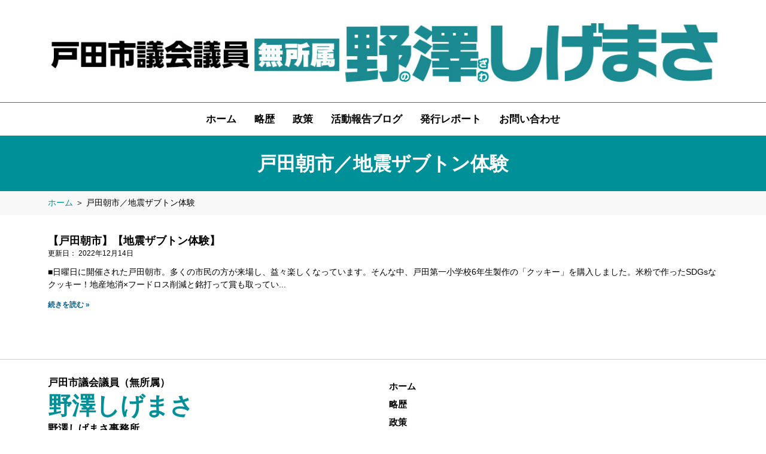

--- FILE ---
content_type: text/html; charset=UTF-8
request_url: https://nozawashigemasa.com/tag/%E6%88%B8%E7%94%B0%E6%9C%9D%E5%B8%82%EF%BC%8F%E5%9C%B0%E9%9C%87%E3%82%B6%E3%83%96%E3%83%88%E3%83%B3%E4%BD%93%E9%A8%93/
body_size: 13369
content:
<!doctype html>
<html lang="ja">
<head>
<!-- Global site tag (gtag.js) - Google Analytics -->
<script async src="https://www.googletagmanager.com/gtag/js?id=UA-187046085-1"></script>
<script>
  window.dataLayer = window.dataLayer || [];
  function gtag(){dataLayer.push(arguments);}
  gtag('js', new Date());

  gtag('config', 'UA-187046085-1');
</script>

<!-- Global site tag (gtag.js) - Google Analytics -->
<!-- <script async src="https://www.googletagmanager.com/gtag/js?id=G-F935R8EDX7"></script>
<script>
  window.dataLayer = window.dataLayer || [];
  function gtag(){dataLayer.push(arguments);}
  gtag('js', new Date());

  gtag('config', 'G-F935R8EDX7');
</script> -->


	<script src="https://ajaxzip3.github.io/ajaxzip3.js" charset="UTF-8"></script>
	<meta charset="UTF-8">
	<meta name="viewport" content="width=device-width, initial-scale=1">
	<link rel="profile" href="http://gmpg.org/xfn/11">
	<meta name='robots' content='index, follow, max-image-preview:large, max-snippet:-1, max-video-preview:-1' />
	<style>img:is([sizes="auto" i], [sizes^="auto," i]) { contain-intrinsic-size: 3000px 1500px }</style>
	
	<!-- This site is optimized with the Yoast SEO plugin v26.4 - https://yoast.com/wordpress/plugins/seo/ -->
	<title>戸田朝市／地震ザブトン体験 アーカイブ | 戸田市議会議員 野澤しげまさ（茂雅）</title>
	<meta name="description" content="戸田市議会議員 野澤しげまさ（茂雅） の「戸田朝市／地震ザブトン体験 」ページです。野澤しげまさのプロフィールや政策などを掲載しています。定期的に発行する「レポート」もダウンロードして頂けます。長年のビジネス経験と地域活動経験で培った「相手に寄り添う行動力」を活かすべく市政に挑戦します。" />
	<link rel="canonical" href="https://nozawashigemasa.com/tag/戸田朝市／地震ザブトン体験/" />
	<meta property="og:locale" content="ja_JP" />
	<meta property="og:type" content="article" />
	<meta property="og:title" content="戸田朝市／地震ザブトン体験 アーカイブ | 戸田市議会議員 野澤しげまさ（茂雅）" />
	<meta property="og:description" content="戸田市議会議員 野澤しげまさ（茂雅） の「戸田朝市／地震ザブトン体験 」ページです。野澤しげまさのプロフィールや政策などを掲載しています。定期的に発行する「レポート」もダウンロードして頂けます。長年のビジネス経験と地域活動経験で培った「相手に寄り添う行動力」を活かすべく市政に挑戦します。" />
	<meta property="og:url" content="https://nozawashigemasa.com/tag/戸田朝市／地震ザブトン体験/" />
	<meta property="og:site_name" content="戸田市議会議員 野澤しげまさ（茂雅）" />
	<meta property="og:image" content="https://nozawashigemasa.com/wp-content/uploads/2025/01/OGimge.jpg" />
	<meta property="og:image:width" content="1200" />
	<meta property="og:image:height" content="630" />
	<meta property="og:image:type" content="image/jpeg" />
	<meta name="twitter:card" content="summary_large_image" />
	<script type="application/ld+json" class="yoast-schema-graph">{"@context":"https://schema.org","@graph":[{"@type":"CollectionPage","@id":"https://nozawashigemasa.com/tag/%e6%88%b8%e7%94%b0%e6%9c%9d%e5%b8%82%ef%bc%8f%e5%9c%b0%e9%9c%87%e3%82%b6%e3%83%96%e3%83%88%e3%83%b3%e4%bd%93%e9%a8%93/","url":"https://nozawashigemasa.com/tag/%e6%88%b8%e7%94%b0%e6%9c%9d%e5%b8%82%ef%bc%8f%e5%9c%b0%e9%9c%87%e3%82%b6%e3%83%96%e3%83%88%e3%83%b3%e4%bd%93%e9%a8%93/","name":"戸田朝市／地震ザブトン体験 アーカイブ | 戸田市議会議員 野澤しげまさ（茂雅）","isPartOf":{"@id":"https://nozawashigemasa.com/#website"},"description":"戸田市議会議員 野澤しげまさ（茂雅） の「戸田朝市／地震ザブトン体験 」ページです。野澤しげまさのプロフィールや政策などを掲載しています。定期的に発行する「レポート」もダウンロードして頂けます。長年のビジネス経験と地域活動経験で培った「相手に寄り添う行動力」を活かすべく市政に挑戦します。","breadcrumb":{"@id":"https://nozawashigemasa.com/tag/%e6%88%b8%e7%94%b0%e6%9c%9d%e5%b8%82%ef%bc%8f%e5%9c%b0%e9%9c%87%e3%82%b6%e3%83%96%e3%83%88%e3%83%b3%e4%bd%93%e9%a8%93/#breadcrumb"},"inLanguage":"ja"},{"@type":"BreadcrumbList","@id":"https://nozawashigemasa.com/tag/%e6%88%b8%e7%94%b0%e6%9c%9d%e5%b8%82%ef%bc%8f%e5%9c%b0%e9%9c%87%e3%82%b6%e3%83%96%e3%83%88%e3%83%b3%e4%bd%93%e9%a8%93/#breadcrumb","itemListElement":[{"@type":"ListItem","position":1,"name":"ホーム","item":"https://nozawashigemasa.com/"},{"@type":"ListItem","position":2,"name":"戸田朝市／地震ザブトン体験"}]},{"@type":"WebSite","@id":"https://nozawashigemasa.com/#website","url":"https://nozawashigemasa.com/","name":"戸田市議会議員 野澤しげまさ（茂雅）","description":"未来へ漕ぎ出す実行力！","publisher":{"@id":"https://nozawashigemasa.com/#organization"},"potentialAction":[{"@type":"SearchAction","target":{"@type":"EntryPoint","urlTemplate":"https://nozawashigemasa.com/?s={search_term_string}"},"query-input":{"@type":"PropertyValueSpecification","valueRequired":true,"valueName":"search_term_string"}}],"inLanguage":"ja"},{"@type":"Organization","@id":"https://nozawashigemasa.com/#organization","name":"未来へ漕ぎ出す実行力！野澤しげまさ（無所属）","url":"https://nozawashigemasa.com/","logo":{"@type":"ImageObject","inLanguage":"ja","@id":"https://nozawashigemasa.com/#/schema/logo/image/","url":"https://nozawashigemasa.com/wp-content/uploads/2021/01/favicon.png","contentUrl":"https://nozawashigemasa.com/wp-content/uploads/2021/01/favicon.png","width":512,"height":512,"caption":"未来へ漕ぎ出す実行力！野澤しげまさ（無所属）"},"image":{"@id":"https://nozawashigemasa.com/#/schema/logo/image/"},"sameAs":["https://www.facebook.com/shigemasa.nozawa"]}]}</script>
	<!-- / Yoast SEO plugin. -->


<link rel="alternate" type="application/rss+xml" title="戸田市議会議員 野澤しげまさ（茂雅） &raquo; Feed" href="https://nozawashigemasa.com/feed/" />
<link rel="alternate" type="application/rss+xml" title="戸田市議会議員 野澤しげまさ（茂雅） &raquo; Comments Feed" href="https://nozawashigemasa.com/comments/feed/" />
<link rel="alternate" type="application/rss+xml" title="戸田市議会議員 野澤しげまさ（茂雅） &raquo; 戸田朝市／地震ザブトン体験 Tag Feed" href="https://nozawashigemasa.com/tag/%e6%88%b8%e7%94%b0%e6%9c%9d%e5%b8%82%ef%bc%8f%e5%9c%b0%e9%9c%87%e3%82%b6%e3%83%96%e3%83%88%e3%83%b3%e4%bd%93%e9%a8%93/feed/" />
<script>
window._wpemojiSettings = {"baseUrl":"https:\/\/s.w.org\/images\/core\/emoji\/16.0.1\/72x72\/","ext":".png","svgUrl":"https:\/\/s.w.org\/images\/core\/emoji\/16.0.1\/svg\/","svgExt":".svg","source":{"concatemoji":"https:\/\/nozawashigemasa.com\/wp-includes\/js\/wp-emoji-release.min.js?ver=6.8.3"}};
/*! This file is auto-generated */
!function(s,n){var o,i,e;function c(e){try{var t={supportTests:e,timestamp:(new Date).valueOf()};sessionStorage.setItem(o,JSON.stringify(t))}catch(e){}}function p(e,t,n){e.clearRect(0,0,e.canvas.width,e.canvas.height),e.fillText(t,0,0);var t=new Uint32Array(e.getImageData(0,0,e.canvas.width,e.canvas.height).data),a=(e.clearRect(0,0,e.canvas.width,e.canvas.height),e.fillText(n,0,0),new Uint32Array(e.getImageData(0,0,e.canvas.width,e.canvas.height).data));return t.every(function(e,t){return e===a[t]})}function u(e,t){e.clearRect(0,0,e.canvas.width,e.canvas.height),e.fillText(t,0,0);for(var n=e.getImageData(16,16,1,1),a=0;a<n.data.length;a++)if(0!==n.data[a])return!1;return!0}function f(e,t,n,a){switch(t){case"flag":return n(e,"\ud83c\udff3\ufe0f\u200d\u26a7\ufe0f","\ud83c\udff3\ufe0f\u200b\u26a7\ufe0f")?!1:!n(e,"\ud83c\udde8\ud83c\uddf6","\ud83c\udde8\u200b\ud83c\uddf6")&&!n(e,"\ud83c\udff4\udb40\udc67\udb40\udc62\udb40\udc65\udb40\udc6e\udb40\udc67\udb40\udc7f","\ud83c\udff4\u200b\udb40\udc67\u200b\udb40\udc62\u200b\udb40\udc65\u200b\udb40\udc6e\u200b\udb40\udc67\u200b\udb40\udc7f");case"emoji":return!a(e,"\ud83e\udedf")}return!1}function g(e,t,n,a){var r="undefined"!=typeof WorkerGlobalScope&&self instanceof WorkerGlobalScope?new OffscreenCanvas(300,150):s.createElement("canvas"),o=r.getContext("2d",{willReadFrequently:!0}),i=(o.textBaseline="top",o.font="600 32px Arial",{});return e.forEach(function(e){i[e]=t(o,e,n,a)}),i}function t(e){var t=s.createElement("script");t.src=e,t.defer=!0,s.head.appendChild(t)}"undefined"!=typeof Promise&&(o="wpEmojiSettingsSupports",i=["flag","emoji"],n.supports={everything:!0,everythingExceptFlag:!0},e=new Promise(function(e){s.addEventListener("DOMContentLoaded",e,{once:!0})}),new Promise(function(t){var n=function(){try{var e=JSON.parse(sessionStorage.getItem(o));if("object"==typeof e&&"number"==typeof e.timestamp&&(new Date).valueOf()<e.timestamp+604800&&"object"==typeof e.supportTests)return e.supportTests}catch(e){}return null}();if(!n){if("undefined"!=typeof Worker&&"undefined"!=typeof OffscreenCanvas&&"undefined"!=typeof URL&&URL.createObjectURL&&"undefined"!=typeof Blob)try{var e="postMessage("+g.toString()+"("+[JSON.stringify(i),f.toString(),p.toString(),u.toString()].join(",")+"));",a=new Blob([e],{type:"text/javascript"}),r=new Worker(URL.createObjectURL(a),{name:"wpTestEmojiSupports"});return void(r.onmessage=function(e){c(n=e.data),r.terminate(),t(n)})}catch(e){}c(n=g(i,f,p,u))}t(n)}).then(function(e){for(var t in e)n.supports[t]=e[t],n.supports.everything=n.supports.everything&&n.supports[t],"flag"!==t&&(n.supports.everythingExceptFlag=n.supports.everythingExceptFlag&&n.supports[t]);n.supports.everythingExceptFlag=n.supports.everythingExceptFlag&&!n.supports.flag,n.DOMReady=!1,n.readyCallback=function(){n.DOMReady=!0}}).then(function(){return e}).then(function(){var e;n.supports.everything||(n.readyCallback(),(e=n.source||{}).concatemoji?t(e.concatemoji):e.wpemoji&&e.twemoji&&(t(e.twemoji),t(e.wpemoji)))}))}((window,document),window._wpemojiSettings);
</script>
<style id='wp-emoji-styles-inline-css'>

	img.wp-smiley, img.emoji {
		display: inline !important;
		border: none !important;
		box-shadow: none !important;
		height: 1em !important;
		width: 1em !important;
		margin: 0 0.07em !important;
		vertical-align: -0.1em !important;
		background: none !important;
		padding: 0 !important;
	}
</style>
<link rel='stylesheet' id='wp-block-library-css' href='https://nozawashigemasa.com/wp-includes/css/dist/block-library/style.min.css?ver=6.8.3' media='all' />
<style id='classic-theme-styles-inline-css'>
/*! This file is auto-generated */
.wp-block-button__link{color:#fff;background-color:#32373c;border-radius:9999px;box-shadow:none;text-decoration:none;padding:calc(.667em + 2px) calc(1.333em + 2px);font-size:1.125em}.wp-block-file__button{background:#32373c;color:#fff;text-decoration:none}
</style>
<style id='global-styles-inline-css'>
:root{--wp--preset--aspect-ratio--square: 1;--wp--preset--aspect-ratio--4-3: 4/3;--wp--preset--aspect-ratio--3-4: 3/4;--wp--preset--aspect-ratio--3-2: 3/2;--wp--preset--aspect-ratio--2-3: 2/3;--wp--preset--aspect-ratio--16-9: 16/9;--wp--preset--aspect-ratio--9-16: 9/16;--wp--preset--color--black: #000000;--wp--preset--color--cyan-bluish-gray: #abb8c3;--wp--preset--color--white: #ffffff;--wp--preset--color--pale-pink: #f78da7;--wp--preset--color--vivid-red: #cf2e2e;--wp--preset--color--luminous-vivid-orange: #ff6900;--wp--preset--color--luminous-vivid-amber: #fcb900;--wp--preset--color--light-green-cyan: #7bdcb5;--wp--preset--color--vivid-green-cyan: #00d084;--wp--preset--color--pale-cyan-blue: #8ed1fc;--wp--preset--color--vivid-cyan-blue: #0693e3;--wp--preset--color--vivid-purple: #9b51e0;--wp--preset--gradient--vivid-cyan-blue-to-vivid-purple: linear-gradient(135deg,rgba(6,147,227,1) 0%,rgb(155,81,224) 100%);--wp--preset--gradient--light-green-cyan-to-vivid-green-cyan: linear-gradient(135deg,rgb(122,220,180) 0%,rgb(0,208,130) 100%);--wp--preset--gradient--luminous-vivid-amber-to-luminous-vivid-orange: linear-gradient(135deg,rgba(252,185,0,1) 0%,rgba(255,105,0,1) 100%);--wp--preset--gradient--luminous-vivid-orange-to-vivid-red: linear-gradient(135deg,rgba(255,105,0,1) 0%,rgb(207,46,46) 100%);--wp--preset--gradient--very-light-gray-to-cyan-bluish-gray: linear-gradient(135deg,rgb(238,238,238) 0%,rgb(169,184,195) 100%);--wp--preset--gradient--cool-to-warm-spectrum: linear-gradient(135deg,rgb(74,234,220) 0%,rgb(151,120,209) 20%,rgb(207,42,186) 40%,rgb(238,44,130) 60%,rgb(251,105,98) 80%,rgb(254,248,76) 100%);--wp--preset--gradient--blush-light-purple: linear-gradient(135deg,rgb(255,206,236) 0%,rgb(152,150,240) 100%);--wp--preset--gradient--blush-bordeaux: linear-gradient(135deg,rgb(254,205,165) 0%,rgb(254,45,45) 50%,rgb(107,0,62) 100%);--wp--preset--gradient--luminous-dusk: linear-gradient(135deg,rgb(255,203,112) 0%,rgb(199,81,192) 50%,rgb(65,88,208) 100%);--wp--preset--gradient--pale-ocean: linear-gradient(135deg,rgb(255,245,203) 0%,rgb(182,227,212) 50%,rgb(51,167,181) 100%);--wp--preset--gradient--electric-grass: linear-gradient(135deg,rgb(202,248,128) 0%,rgb(113,206,126) 100%);--wp--preset--gradient--midnight: linear-gradient(135deg,rgb(2,3,129) 0%,rgb(40,116,252) 100%);--wp--preset--font-size--small: 13px;--wp--preset--font-size--medium: 20px;--wp--preset--font-size--large: 36px;--wp--preset--font-size--x-large: 42px;--wp--preset--spacing--20: 0.44rem;--wp--preset--spacing--30: 0.67rem;--wp--preset--spacing--40: 1rem;--wp--preset--spacing--50: 1.5rem;--wp--preset--spacing--60: 2.25rem;--wp--preset--spacing--70: 3.38rem;--wp--preset--spacing--80: 5.06rem;--wp--preset--shadow--natural: 6px 6px 9px rgba(0, 0, 0, 0.2);--wp--preset--shadow--deep: 12px 12px 50px rgba(0, 0, 0, 0.4);--wp--preset--shadow--sharp: 6px 6px 0px rgba(0, 0, 0, 0.2);--wp--preset--shadow--outlined: 6px 6px 0px -3px rgba(255, 255, 255, 1), 6px 6px rgba(0, 0, 0, 1);--wp--preset--shadow--crisp: 6px 6px 0px rgba(0, 0, 0, 1);}:where(.is-layout-flex){gap: 0.5em;}:where(.is-layout-grid){gap: 0.5em;}body .is-layout-flex{display: flex;}.is-layout-flex{flex-wrap: wrap;align-items: center;}.is-layout-flex > :is(*, div){margin: 0;}body .is-layout-grid{display: grid;}.is-layout-grid > :is(*, div){margin: 0;}:where(.wp-block-columns.is-layout-flex){gap: 2em;}:where(.wp-block-columns.is-layout-grid){gap: 2em;}:where(.wp-block-post-template.is-layout-flex){gap: 1.25em;}:where(.wp-block-post-template.is-layout-grid){gap: 1.25em;}.has-black-color{color: var(--wp--preset--color--black) !important;}.has-cyan-bluish-gray-color{color: var(--wp--preset--color--cyan-bluish-gray) !important;}.has-white-color{color: var(--wp--preset--color--white) !important;}.has-pale-pink-color{color: var(--wp--preset--color--pale-pink) !important;}.has-vivid-red-color{color: var(--wp--preset--color--vivid-red) !important;}.has-luminous-vivid-orange-color{color: var(--wp--preset--color--luminous-vivid-orange) !important;}.has-luminous-vivid-amber-color{color: var(--wp--preset--color--luminous-vivid-amber) !important;}.has-light-green-cyan-color{color: var(--wp--preset--color--light-green-cyan) !important;}.has-vivid-green-cyan-color{color: var(--wp--preset--color--vivid-green-cyan) !important;}.has-pale-cyan-blue-color{color: var(--wp--preset--color--pale-cyan-blue) !important;}.has-vivid-cyan-blue-color{color: var(--wp--preset--color--vivid-cyan-blue) !important;}.has-vivid-purple-color{color: var(--wp--preset--color--vivid-purple) !important;}.has-black-background-color{background-color: var(--wp--preset--color--black) !important;}.has-cyan-bluish-gray-background-color{background-color: var(--wp--preset--color--cyan-bluish-gray) !important;}.has-white-background-color{background-color: var(--wp--preset--color--white) !important;}.has-pale-pink-background-color{background-color: var(--wp--preset--color--pale-pink) !important;}.has-vivid-red-background-color{background-color: var(--wp--preset--color--vivid-red) !important;}.has-luminous-vivid-orange-background-color{background-color: var(--wp--preset--color--luminous-vivid-orange) !important;}.has-luminous-vivid-amber-background-color{background-color: var(--wp--preset--color--luminous-vivid-amber) !important;}.has-light-green-cyan-background-color{background-color: var(--wp--preset--color--light-green-cyan) !important;}.has-vivid-green-cyan-background-color{background-color: var(--wp--preset--color--vivid-green-cyan) !important;}.has-pale-cyan-blue-background-color{background-color: var(--wp--preset--color--pale-cyan-blue) !important;}.has-vivid-cyan-blue-background-color{background-color: var(--wp--preset--color--vivid-cyan-blue) !important;}.has-vivid-purple-background-color{background-color: var(--wp--preset--color--vivid-purple) !important;}.has-black-border-color{border-color: var(--wp--preset--color--black) !important;}.has-cyan-bluish-gray-border-color{border-color: var(--wp--preset--color--cyan-bluish-gray) !important;}.has-white-border-color{border-color: var(--wp--preset--color--white) !important;}.has-pale-pink-border-color{border-color: var(--wp--preset--color--pale-pink) !important;}.has-vivid-red-border-color{border-color: var(--wp--preset--color--vivid-red) !important;}.has-luminous-vivid-orange-border-color{border-color: var(--wp--preset--color--luminous-vivid-orange) !important;}.has-luminous-vivid-amber-border-color{border-color: var(--wp--preset--color--luminous-vivid-amber) !important;}.has-light-green-cyan-border-color{border-color: var(--wp--preset--color--light-green-cyan) !important;}.has-vivid-green-cyan-border-color{border-color: var(--wp--preset--color--vivid-green-cyan) !important;}.has-pale-cyan-blue-border-color{border-color: var(--wp--preset--color--pale-cyan-blue) !important;}.has-vivid-cyan-blue-border-color{border-color: var(--wp--preset--color--vivid-cyan-blue) !important;}.has-vivid-purple-border-color{border-color: var(--wp--preset--color--vivid-purple) !important;}.has-vivid-cyan-blue-to-vivid-purple-gradient-background{background: var(--wp--preset--gradient--vivid-cyan-blue-to-vivid-purple) !important;}.has-light-green-cyan-to-vivid-green-cyan-gradient-background{background: var(--wp--preset--gradient--light-green-cyan-to-vivid-green-cyan) !important;}.has-luminous-vivid-amber-to-luminous-vivid-orange-gradient-background{background: var(--wp--preset--gradient--luminous-vivid-amber-to-luminous-vivid-orange) !important;}.has-luminous-vivid-orange-to-vivid-red-gradient-background{background: var(--wp--preset--gradient--luminous-vivid-orange-to-vivid-red) !important;}.has-very-light-gray-to-cyan-bluish-gray-gradient-background{background: var(--wp--preset--gradient--very-light-gray-to-cyan-bluish-gray) !important;}.has-cool-to-warm-spectrum-gradient-background{background: var(--wp--preset--gradient--cool-to-warm-spectrum) !important;}.has-blush-light-purple-gradient-background{background: var(--wp--preset--gradient--blush-light-purple) !important;}.has-blush-bordeaux-gradient-background{background: var(--wp--preset--gradient--blush-bordeaux) !important;}.has-luminous-dusk-gradient-background{background: var(--wp--preset--gradient--luminous-dusk) !important;}.has-pale-ocean-gradient-background{background: var(--wp--preset--gradient--pale-ocean) !important;}.has-electric-grass-gradient-background{background: var(--wp--preset--gradient--electric-grass) !important;}.has-midnight-gradient-background{background: var(--wp--preset--gradient--midnight) !important;}.has-small-font-size{font-size: var(--wp--preset--font-size--small) !important;}.has-medium-font-size{font-size: var(--wp--preset--font-size--medium) !important;}.has-large-font-size{font-size: var(--wp--preset--font-size--large) !important;}.has-x-large-font-size{font-size: var(--wp--preset--font-size--x-large) !important;}
:where(.wp-block-post-template.is-layout-flex){gap: 1.25em;}:where(.wp-block-post-template.is-layout-grid){gap: 1.25em;}
:where(.wp-block-columns.is-layout-flex){gap: 2em;}:where(.wp-block-columns.is-layout-grid){gap: 2em;}
:root :where(.wp-block-pullquote){font-size: 1.5em;line-height: 1.6;}
</style>
<link rel='stylesheet' id='hello-elementor-css' href='https://nozawashigemasa.com/wp-content/themes/hello-elementor/style.min.css?ver=3.1.1' media='all' />
<link rel='stylesheet' id='hello-elementor-theme-style-css' href='https://nozawashigemasa.com/wp-content/themes/hello-elementor/theme.min.css?ver=3.1.1' media='all' />
<link rel='stylesheet' id='hello-elementor-header-footer-css' href='https://nozawashigemasa.com/wp-content/themes/hello-elementor/header-footer.min.css?ver=3.1.1' media='all' />
<link rel='stylesheet' id='elementor-frontend-css' href='https://nozawashigemasa.com/wp-content/plugins/elementor/assets/css/frontend.min.css?ver=3.33.1' media='all' />
<link rel='stylesheet' id='widget-image-css' href='https://nozawashigemasa.com/wp-content/plugins/elementor/assets/css/widget-image.min.css?ver=3.33.1' media='all' />
<link rel='stylesheet' id='widget-nav-menu-css' href='https://nozawashigemasa.com/wp-content/plugins/elementor-pro/assets/css/widget-nav-menu.min.css?ver=3.33.1' media='all' />
<link rel='stylesheet' id='e-sticky-css' href='https://nozawashigemasa.com/wp-content/plugins/elementor-pro/assets/css/modules/sticky.min.css?ver=3.33.1' media='all' />
<link rel='stylesheet' id='widget-spacer-css' href='https://nozawashigemasa.com/wp-content/plugins/elementor/assets/css/widget-spacer.min.css?ver=3.33.1' media='all' />
<link rel='stylesheet' id='widget-heading-css' href='https://nozawashigemasa.com/wp-content/plugins/elementor/assets/css/widget-heading.min.css?ver=3.33.1' media='all' />
<link rel='stylesheet' id='widget-breadcrumbs-css' href='https://nozawashigemasa.com/wp-content/plugins/elementor-pro/assets/css/widget-breadcrumbs.min.css?ver=3.33.1' media='all' />
<link rel='stylesheet' id='widget-posts-css' href='https://nozawashigemasa.com/wp-content/plugins/elementor-pro/assets/css/widget-posts.min.css?ver=3.33.1' media='all' />
<link rel='stylesheet' id='elementor-icons-css' href='https://nozawashigemasa.com/wp-content/plugins/elementor/assets/lib/eicons/css/elementor-icons.min.css?ver=5.44.0' media='all' />
<link rel='stylesheet' id='elementor-post-9-css' href='https://nozawashigemasa.com/wp-content/uploads/elementor/css/post-9.css?ver=1764417233' media='all' />
<link rel='stylesheet' id='font-awesome-5-all-css' href='https://nozawashigemasa.com/wp-content/plugins/elementor/assets/lib/font-awesome/css/all.min.css?ver=3.33.1' media='all' />
<link rel='stylesheet' id='font-awesome-4-shim-css' href='https://nozawashigemasa.com/wp-content/plugins/elementor/assets/lib/font-awesome/css/v4-shims.min.css?ver=3.33.1' media='all' />
<link rel='stylesheet' id='elementor-post-13-css' href='https://nozawashigemasa.com/wp-content/uploads/elementor/css/post-13.css?ver=1764417233' media='all' />
<link rel='stylesheet' id='elementor-post-19-css' href='https://nozawashigemasa.com/wp-content/uploads/elementor/css/post-19.css?ver=1764417233' media='all' />
<link rel='stylesheet' id='elementor-post-28-css' href='https://nozawashigemasa.com/wp-content/uploads/elementor/css/post-28.css?ver=1764417233' media='all' />
<link rel='stylesheet' id='hello-elementor-child-style-css' href='https://nozawashigemasa.com/wp-content/themes/hello-theme-child-master/style.css?ver=1.0.0' media='all' />
<link rel='stylesheet' id='elementor-icons-shared-0-css' href='https://nozawashigemasa.com/wp-content/plugins/elementor/assets/lib/font-awesome/css/fontawesome.min.css?ver=5.15.3' media='all' />
<link rel='stylesheet' id='elementor-icons-fa-solid-css' href='https://nozawashigemasa.com/wp-content/plugins/elementor/assets/lib/font-awesome/css/solid.min.css?ver=5.15.3' media='all' />
<link rel='stylesheet' id='elementor-icons-fa-brands-css' href='https://nozawashigemasa.com/wp-content/plugins/elementor/assets/lib/font-awesome/css/brands.min.css?ver=5.15.3' media='all' />
<script src="https://nozawashigemasa.com/wp-includes/js/jquery/jquery.min.js?ver=3.7.1" id="jquery-core-js"></script>
<script src="https://nozawashigemasa.com/wp-includes/js/jquery/jquery-migrate.min.js?ver=3.4.1" id="jquery-migrate-js"></script>
<script src="https://nozawashigemasa.com/wp-content/plugins/elementor/assets/lib/font-awesome/js/v4-shims.min.js?ver=3.33.1" id="font-awesome-4-shim-js"></script>
<link rel="https://api.w.org/" href="https://nozawashigemasa.com/wp-json/" /><link rel="alternate" title="JSON" type="application/json" href="https://nozawashigemasa.com/wp-json/wp/v2/tags/76" /><link rel="EditURI" type="application/rsd+xml" title="RSD" href="https://nozawashigemasa.com/xmlrpc.php?rsd" />
<meta name="generator" content="WordPress 6.8.3" />
<meta name="generator" content="Elementor 3.33.1; features: additional_custom_breakpoints; settings: css_print_method-external, google_font-enabled, font_display-auto">
			<style>
				.e-con.e-parent:nth-of-type(n+4):not(.e-lazyloaded):not(.e-no-lazyload),
				.e-con.e-parent:nth-of-type(n+4):not(.e-lazyloaded):not(.e-no-lazyload) * {
					background-image: none !important;
				}
				@media screen and (max-height: 1024px) {
					.e-con.e-parent:nth-of-type(n+3):not(.e-lazyloaded):not(.e-no-lazyload),
					.e-con.e-parent:nth-of-type(n+3):not(.e-lazyloaded):not(.e-no-lazyload) * {
						background-image: none !important;
					}
				}
				@media screen and (max-height: 640px) {
					.e-con.e-parent:nth-of-type(n+2):not(.e-lazyloaded):not(.e-no-lazyload),
					.e-con.e-parent:nth-of-type(n+2):not(.e-lazyloaded):not(.e-no-lazyload) * {
						background-image: none !important;
					}
				}
			</style>
			<link rel="icon" href="https://nozawashigemasa.com/wp-content/uploads/2021/01/cropped-favicon-32x32.png" sizes="32x32" />
<link rel="icon" href="https://nozawashigemasa.com/wp-content/uploads/2021/01/cropped-favicon-192x192.png" sizes="192x192" />
<link rel="apple-touch-icon" href="https://nozawashigemasa.com/wp-content/uploads/2021/01/cropped-favicon-180x180.png" />
<meta name="msapplication-TileImage" content="https://nozawashigemasa.com/wp-content/uploads/2021/01/cropped-favicon-270x270.png" />
	<link rel='stylesheet' id='elementor-hello-theme-custom-css' href='https://nozawashigemasa.com/wp-content/themes/hello-theme-child-master/custom.css' type='text/css' media='all' />
<meta name="thumbnail" content="https://nozawashigemasa.com/wp-content/uploads/2021/01/OGimge.jpg" />

</head>
<body class="archive tag tag-76 wp-custom-logo wp-theme-hello-elementor wp-child-theme-hello-theme-child-master elementor-page-28 elementor-default elementor-template-full-width elementor-kit-9">

		<header data-elementor-type="header" data-elementor-id="13" class="elementor elementor-13 elementor-location-header" data-elementor-post-type="elementor_library">
					<section class="elementor-section elementor-top-section elementor-element elementor-element-39bb067e elementor-hidden-tablet elementor-hidden-mobile elementor-section-boxed elementor-section-height-default elementor-section-height-default" data-id="39bb067e" data-element_type="section">
						<div class="elementor-container elementor-column-gap-default">
					<div class="elementor-column elementor-col-100 elementor-top-column elementor-element elementor-element-25e21c95" data-id="25e21c95" data-element_type="column">
			<div class="elementor-widget-wrap elementor-element-populated">
						<div class="elementor-element elementor-element-430dfca3 elementor-widget elementor-widget-theme-site-logo elementor-widget-image" data-id="430dfca3" data-element_type="widget" data-widget_type="theme-site-logo.default">
				<div class="elementor-widget-container">
											<a href="https://nozawashigemasa.com">
			<img fetchpriority="high" width="1200" height="180" src="https://nozawashigemasa.com/wp-content/uploads/2025/02/header_pc_simple.jpg" class="attachment-full size-full wp-image-3189" alt="戸田市議会議員 野澤しげまさ（無所属）" srcset="https://nozawashigemasa.com/wp-content/uploads/2025/02/header_pc_simple.jpg 1200w, https://nozawashigemasa.com/wp-content/uploads/2025/02/header_pc_simple-300x45.jpg 300w, https://nozawashigemasa.com/wp-content/uploads/2025/02/header_pc_simple-1024x154.jpg 1024w, https://nozawashigemasa.com/wp-content/uploads/2025/02/header_pc_simple-768x115.jpg 768w" sizes="(max-width: 1200px) 100vw, 1200px" />				</a>
											</div>
				</div>
					</div>
		</div>
					</div>
		</section>
				<header class="elementor-section elementor-top-section elementor-element elementor-element-4156ac3b elementor-section-content-middle elementor-section-height-min-height elementor-hidden-tablet elementor-hidden-mobile elementor-section-boxed elementor-section-height-default elementor-section-items-middle" data-id="4156ac3b" data-element_type="section" data-settings="{&quot;background_background&quot;:&quot;classic&quot;,&quot;sticky&quot;:&quot;top&quot;,&quot;sticky_on&quot;:[&quot;desktop&quot;,&quot;tablet&quot;,&quot;mobile&quot;],&quot;sticky_offset&quot;:0,&quot;sticky_effects_offset&quot;:0,&quot;sticky_anchor_link_offset&quot;:0}">
						<div class="elementor-container elementor-column-gap-no">
					<div class="elementor-column elementor-col-100 elementor-top-column elementor-element elementor-element-377df26" data-id="377df26" data-element_type="column">
			<div class="elementor-widget-wrap elementor-element-populated">
						<div class="elementor-element elementor-element-3370f0ba elementor-nav-menu__align-center elementor-nav-menu--stretch elementor-nav-menu--dropdown-tablet elementor-nav-menu__text-align-aside elementor-nav-menu--toggle elementor-nav-menu--burger elementor-widget elementor-widget-nav-menu" data-id="3370f0ba" data-element_type="widget" data-settings="{&quot;full_width&quot;:&quot;stretch&quot;,&quot;layout&quot;:&quot;horizontal&quot;,&quot;submenu_icon&quot;:{&quot;value&quot;:&quot;&lt;i class=\&quot;fas fa-caret-down\&quot; aria-hidden=\&quot;true\&quot;&gt;&lt;\/i&gt;&quot;,&quot;library&quot;:&quot;fa-solid&quot;},&quot;toggle&quot;:&quot;burger&quot;}" data-widget_type="nav-menu.default">
				<div class="elementor-widget-container">
								<nav aria-label="メニュー" class="elementor-nav-menu--main elementor-nav-menu__container elementor-nav-menu--layout-horizontal e--pointer-none">
				<ul id="menu-1-3370f0ba" class="elementor-nav-menu"><li class="menu-item menu-item-type-post_type menu-item-object-page menu-item-home menu-item-3065"><a href="https://nozawashigemasa.com/" class="elementor-item">ホーム</a></li>
<li class="menu-item menu-item-type-post_type menu-item-object-page menu-item-256"><a href="https://nozawashigemasa.com/profile/" class="elementor-item">略歴</a></li>
<li class="menu-item menu-item-type-post_type menu-item-object-page menu-item-3075"><a href="https://nozawashigemasa.com/policy/" class="elementor-item">政策</a></li>
<li class="menu-item menu-item-type-post_type menu-item-object-page menu-item-780"><a href="https://nozawashigemasa.com/blog/" class="elementor-item">活動報告ブログ</a></li>
<li class="menu-item menu-item-type-post_type menu-item-object-page menu-item-257"><a href="https://nozawashigemasa.com/report/" class="elementor-item">発行レポート</a></li>
<li class="menu-item menu-item-type-post_type menu-item-object-page menu-item-254"><a href="https://nozawashigemasa.com/contact/" class="elementor-item">お問い合わせ</a></li>
</ul>			</nav>
					<div class="elementor-menu-toggle" role="button" tabindex="0" aria-label="Menu Toggle" aria-expanded="false">
			<i aria-hidden="true" role="presentation" class="elementor-menu-toggle__icon--open eicon-menu-bar"></i><i aria-hidden="true" role="presentation" class="elementor-menu-toggle__icon--close eicon-close"></i>		</div>
					<nav class="elementor-nav-menu--dropdown elementor-nav-menu__container" aria-hidden="true">
				<ul id="menu-2-3370f0ba" class="elementor-nav-menu"><li class="menu-item menu-item-type-post_type menu-item-object-page menu-item-home menu-item-3065"><a href="https://nozawashigemasa.com/" class="elementor-item" tabindex="-1">ホーム</a></li>
<li class="menu-item menu-item-type-post_type menu-item-object-page menu-item-256"><a href="https://nozawashigemasa.com/profile/" class="elementor-item" tabindex="-1">略歴</a></li>
<li class="menu-item menu-item-type-post_type menu-item-object-page menu-item-3075"><a href="https://nozawashigemasa.com/policy/" class="elementor-item" tabindex="-1">政策</a></li>
<li class="menu-item menu-item-type-post_type menu-item-object-page menu-item-780"><a href="https://nozawashigemasa.com/blog/" class="elementor-item" tabindex="-1">活動報告ブログ</a></li>
<li class="menu-item menu-item-type-post_type menu-item-object-page menu-item-257"><a href="https://nozawashigemasa.com/report/" class="elementor-item" tabindex="-1">発行レポート</a></li>
<li class="menu-item menu-item-type-post_type menu-item-object-page menu-item-254"><a href="https://nozawashigemasa.com/contact/" class="elementor-item" tabindex="-1">お問い合わせ</a></li>
</ul>			</nav>
						</div>
				</div>
					</div>
		</div>
					</div>
		</header>
				<section class="elementor-section elementor-top-section elementor-element elementor-element-1b3e30c5 elementor-section-content-middle elementor-hidden-desktop elementor-hidden-mobile elementor-section-boxed elementor-section-height-default elementor-section-height-default" data-id="1b3e30c5" data-element_type="section" data-settings="{&quot;background_background&quot;:&quot;classic&quot;,&quot;sticky&quot;:&quot;top&quot;,&quot;sticky_on&quot;:[&quot;desktop&quot;,&quot;tablet&quot;,&quot;mobile&quot;],&quot;sticky_offset&quot;:0,&quot;sticky_effects_offset&quot;:0,&quot;sticky_anchor_link_offset&quot;:0}">
						<div class="elementor-container elementor-column-gap-no">
					<div class="elementor-column elementor-col-50 elementor-top-column elementor-element elementor-element-4a6bba66" data-id="4a6bba66" data-element_type="column">
			<div class="elementor-widget-wrap elementor-element-populated">
						<div class="elementor-element elementor-element-4e428401 elementor-widget elementor-widget-theme-site-logo elementor-widget-image" data-id="4e428401" data-element_type="widget" data-widget_type="theme-site-logo.default">
				<div class="elementor-widget-container">
											<a href="https://nozawashigemasa.com">
			<img fetchpriority="high" width="1200" height="180" src="https://nozawashigemasa.com/wp-content/uploads/2025/02/header_pc_simple.jpg" class="attachment-full size-full wp-image-3189" alt="戸田市議会議員 野澤しげまさ（無所属）" srcset="https://nozawashigemasa.com/wp-content/uploads/2025/02/header_pc_simple.jpg 1200w, https://nozawashigemasa.com/wp-content/uploads/2025/02/header_pc_simple-300x45.jpg 300w, https://nozawashigemasa.com/wp-content/uploads/2025/02/header_pc_simple-1024x154.jpg 1024w, https://nozawashigemasa.com/wp-content/uploads/2025/02/header_pc_simple-768x115.jpg 768w" sizes="(max-width: 1200px) 100vw, 1200px" />				</a>
											</div>
				</div>
					</div>
		</div>
				<div class="elementor-column elementor-col-50 elementor-top-column elementor-element elementor-element-63b73571 mobile-menu" data-id="63b73571" data-element_type="column">
			<div class="elementor-widget-wrap elementor-element-populated">
						<div class="elementor-element elementor-element-437c8c6a elementor-nav-menu--stretch elementor-nav-menu--dropdown-tablet elementor-nav-menu__text-align-aside elementor-nav-menu--toggle elementor-nav-menu--burger elementor-widget elementor-widget-nav-menu" data-id="437c8c6a" data-element_type="widget" data-settings="{&quot;full_width&quot;:&quot;stretch&quot;,&quot;layout&quot;:&quot;horizontal&quot;,&quot;submenu_icon&quot;:{&quot;value&quot;:&quot;&lt;i class=\&quot;fas fa-caret-down\&quot; aria-hidden=\&quot;true\&quot;&gt;&lt;\/i&gt;&quot;,&quot;library&quot;:&quot;fa-solid&quot;},&quot;toggle&quot;:&quot;burger&quot;}" data-widget_type="nav-menu.default">
				<div class="elementor-widget-container">
								<nav aria-label="メニュー" class="elementor-nav-menu--main elementor-nav-menu__container elementor-nav-menu--layout-horizontal e--pointer-none">
				<ul id="menu-1-437c8c6a" class="elementor-nav-menu"><li class="menu-item menu-item-type-post_type menu-item-object-page menu-item-home menu-item-3065"><a href="https://nozawashigemasa.com/" class="elementor-item">ホーム</a></li>
<li class="menu-item menu-item-type-post_type menu-item-object-page menu-item-256"><a href="https://nozawashigemasa.com/profile/" class="elementor-item">略歴</a></li>
<li class="menu-item menu-item-type-post_type menu-item-object-page menu-item-3075"><a href="https://nozawashigemasa.com/policy/" class="elementor-item">政策</a></li>
<li class="menu-item menu-item-type-post_type menu-item-object-page menu-item-780"><a href="https://nozawashigemasa.com/blog/" class="elementor-item">活動報告ブログ</a></li>
<li class="menu-item menu-item-type-post_type menu-item-object-page menu-item-257"><a href="https://nozawashigemasa.com/report/" class="elementor-item">発行レポート</a></li>
<li class="menu-item menu-item-type-post_type menu-item-object-page menu-item-254"><a href="https://nozawashigemasa.com/contact/" class="elementor-item">お問い合わせ</a></li>
</ul>			</nav>
					<div class="elementor-menu-toggle" role="button" tabindex="0" aria-label="Menu Toggle" aria-expanded="false">
			<i aria-hidden="true" role="presentation" class="elementor-menu-toggle__icon--open eicon-menu-bar"></i><i aria-hidden="true" role="presentation" class="elementor-menu-toggle__icon--close eicon-close"></i>		</div>
					<nav class="elementor-nav-menu--dropdown elementor-nav-menu__container" aria-hidden="true">
				<ul id="menu-2-437c8c6a" class="elementor-nav-menu"><li class="menu-item menu-item-type-post_type menu-item-object-page menu-item-home menu-item-3065"><a href="https://nozawashigemasa.com/" class="elementor-item" tabindex="-1">ホーム</a></li>
<li class="menu-item menu-item-type-post_type menu-item-object-page menu-item-256"><a href="https://nozawashigemasa.com/profile/" class="elementor-item" tabindex="-1">略歴</a></li>
<li class="menu-item menu-item-type-post_type menu-item-object-page menu-item-3075"><a href="https://nozawashigemasa.com/policy/" class="elementor-item" tabindex="-1">政策</a></li>
<li class="menu-item menu-item-type-post_type menu-item-object-page menu-item-780"><a href="https://nozawashigemasa.com/blog/" class="elementor-item" tabindex="-1">活動報告ブログ</a></li>
<li class="menu-item menu-item-type-post_type menu-item-object-page menu-item-257"><a href="https://nozawashigemasa.com/report/" class="elementor-item" tabindex="-1">発行レポート</a></li>
<li class="menu-item menu-item-type-post_type menu-item-object-page menu-item-254"><a href="https://nozawashigemasa.com/contact/" class="elementor-item" tabindex="-1">お問い合わせ</a></li>
</ul>			</nav>
						</div>
				</div>
					</div>
		</div>
					</div>
		</section>
				<section class="elementor-section elementor-top-section elementor-element elementor-element-489290a4 elementor-section-content-middle elementor-hidden-desktop elementor-hidden-tablet elementor-section-boxed elementor-section-height-default elementor-section-height-default" data-id="489290a4" data-element_type="section" data-settings="{&quot;background_background&quot;:&quot;classic&quot;,&quot;sticky&quot;:&quot;top&quot;,&quot;sticky_on&quot;:[&quot;desktop&quot;,&quot;tablet&quot;,&quot;mobile&quot;],&quot;sticky_offset&quot;:0,&quot;sticky_effects_offset&quot;:0,&quot;sticky_anchor_link_offset&quot;:0}">
						<div class="elementor-container elementor-column-gap-no">
					<div class="elementor-column elementor-col-50 elementor-top-column elementor-element elementor-element-10b3fe64" data-id="10b3fe64" data-element_type="column">
			<div class="elementor-widget-wrap elementor-element-populated">
						<div class="elementor-element elementor-element-59880cf3 elementor-widget elementor-widget-image" data-id="59880cf3" data-element_type="widget" data-widget_type="image.default">
				<div class="elementor-widget-container">
																<a href="https://nozawashigemasa.com/">
							<img width="480" height="96" src="https://nozawashigemasa.com/wp-content/uploads/2020/12/header_mobile.jpg" class="attachment-full size-full wp-image-3194" alt="戸田市議会議員 野澤しげまさ（無所属）" srcset="https://nozawashigemasa.com/wp-content/uploads/2020/12/header_mobile.jpg 480w, https://nozawashigemasa.com/wp-content/uploads/2020/12/header_mobile-300x60.jpg 300w" sizes="(max-width: 480px) 100vw, 480px" />								</a>
															</div>
				</div>
					</div>
		</div>
				<div class="elementor-column elementor-col-50 elementor-top-column elementor-element elementor-element-6432a576 mobile-menu" data-id="6432a576" data-element_type="column">
			<div class="elementor-widget-wrap elementor-element-populated">
						<div class="elementor-element elementor-element-5125bd56 elementor-nav-menu--stretch elementor-nav-menu--dropdown-tablet elementor-nav-menu__text-align-aside elementor-nav-menu--toggle elementor-nav-menu--burger elementor-widget elementor-widget-nav-menu" data-id="5125bd56" data-element_type="widget" data-settings="{&quot;full_width&quot;:&quot;stretch&quot;,&quot;layout&quot;:&quot;horizontal&quot;,&quot;submenu_icon&quot;:{&quot;value&quot;:&quot;&lt;i class=\&quot;fas fa-caret-down\&quot; aria-hidden=\&quot;true\&quot;&gt;&lt;\/i&gt;&quot;,&quot;library&quot;:&quot;fa-solid&quot;},&quot;toggle&quot;:&quot;burger&quot;}" data-widget_type="nav-menu.default">
				<div class="elementor-widget-container">
								<nav aria-label="メニュー" class="elementor-nav-menu--main elementor-nav-menu__container elementor-nav-menu--layout-horizontal e--pointer-none">
				<ul id="menu-1-5125bd56" class="elementor-nav-menu"><li class="menu-item menu-item-type-post_type menu-item-object-page menu-item-home menu-item-3065"><a href="https://nozawashigemasa.com/" class="elementor-item">ホーム</a></li>
<li class="menu-item menu-item-type-post_type menu-item-object-page menu-item-256"><a href="https://nozawashigemasa.com/profile/" class="elementor-item">略歴</a></li>
<li class="menu-item menu-item-type-post_type menu-item-object-page menu-item-3075"><a href="https://nozawashigemasa.com/policy/" class="elementor-item">政策</a></li>
<li class="menu-item menu-item-type-post_type menu-item-object-page menu-item-780"><a href="https://nozawashigemasa.com/blog/" class="elementor-item">活動報告ブログ</a></li>
<li class="menu-item menu-item-type-post_type menu-item-object-page menu-item-257"><a href="https://nozawashigemasa.com/report/" class="elementor-item">発行レポート</a></li>
<li class="menu-item menu-item-type-post_type menu-item-object-page menu-item-254"><a href="https://nozawashigemasa.com/contact/" class="elementor-item">お問い合わせ</a></li>
</ul>			</nav>
					<div class="elementor-menu-toggle" role="button" tabindex="0" aria-label="Menu Toggle" aria-expanded="false">
			<i aria-hidden="true" role="presentation" class="elementor-menu-toggle__icon--open eicon-menu-bar"></i><i aria-hidden="true" role="presentation" class="elementor-menu-toggle__icon--close eicon-close"></i>		</div>
					<nav class="elementor-nav-menu--dropdown elementor-nav-menu__container" aria-hidden="true">
				<ul id="menu-2-5125bd56" class="elementor-nav-menu"><li class="menu-item menu-item-type-post_type menu-item-object-page menu-item-home menu-item-3065"><a href="https://nozawashigemasa.com/" class="elementor-item" tabindex="-1">ホーム</a></li>
<li class="menu-item menu-item-type-post_type menu-item-object-page menu-item-256"><a href="https://nozawashigemasa.com/profile/" class="elementor-item" tabindex="-1">略歴</a></li>
<li class="menu-item menu-item-type-post_type menu-item-object-page menu-item-3075"><a href="https://nozawashigemasa.com/policy/" class="elementor-item" tabindex="-1">政策</a></li>
<li class="menu-item menu-item-type-post_type menu-item-object-page menu-item-780"><a href="https://nozawashigemasa.com/blog/" class="elementor-item" tabindex="-1">活動報告ブログ</a></li>
<li class="menu-item menu-item-type-post_type menu-item-object-page menu-item-257"><a href="https://nozawashigemasa.com/report/" class="elementor-item" tabindex="-1">発行レポート</a></li>
<li class="menu-item menu-item-type-post_type menu-item-object-page menu-item-254"><a href="https://nozawashigemasa.com/contact/" class="elementor-item" tabindex="-1">お問い合わせ</a></li>
</ul>			</nav>
						</div>
				</div>
					</div>
		</div>
					</div>
		</section>
				</header>
				<div data-elementor-type="archive" data-elementor-id="28" class="elementor elementor-28 elementor-location-archive" data-elementor-post-type="elementor_library">
					<section class="elementor-section elementor-top-section elementor-element elementor-element-d7cf46b elementor-section-boxed elementor-section-height-default elementor-section-height-default" data-id="d7cf46b" data-element_type="section" data-settings="{&quot;background_background&quot;:&quot;classic&quot;}">
						<div class="elementor-container elementor-column-gap-default">
					<div class="elementor-column elementor-col-100 elementor-top-column elementor-element elementor-element-3e536cc" data-id="3e536cc" data-element_type="column">
			<div class="elementor-widget-wrap elementor-element-populated">
						<div class="elementor-element elementor-element-430f420b elementor-widget elementor-widget-theme-archive-title elementor-page-title elementor-widget-heading" data-id="430f420b" data-element_type="widget" data-widget_type="theme-archive-title.default">
				<div class="elementor-widget-container">
					<h2 class="elementor-heading-title elementor-size-default">戸田朝市／地震ザブトン体験</h2>				</div>
				</div>
					</div>
		</div>
					</div>
		</section>
				<section class="elementor-section elementor-top-section elementor-element elementor-element-2ddabf4a elementor-section-boxed elementor-section-height-default elementor-section-height-default" data-id="2ddabf4a" data-element_type="section" data-settings="{&quot;background_background&quot;:&quot;classic&quot;}">
						<div class="elementor-container elementor-column-gap-default">
					<div class="elementor-column elementor-col-100 elementor-top-column elementor-element elementor-element-28519996" data-id="28519996" data-element_type="column">
			<div class="elementor-widget-wrap elementor-element-populated">
						<div class="elementor-element elementor-element-704d4d06 elementor-widget elementor-widget-breadcrumbs" data-id="704d4d06" data-element_type="widget" data-widget_type="breadcrumbs.default">
				<div class="elementor-widget-container">
					<p id="breadcrumbs"><span><span><a href="https://nozawashigemasa.com/">ホーム</a></span> ＞ <span class="breadcrumb_last" aria-current="page">戸田朝市／地震ザブトン体験</span></span></p>				</div>
				</div>
					</div>
		</div>
					</div>
		</section>
				<section class="elementor-section elementor-top-section elementor-element elementor-element-1f441d94 elementor-section-boxed elementor-section-height-default elementor-section-height-default" data-id="1f441d94" data-element_type="section">
						<div class="elementor-container elementor-column-gap-default">
					<div class="elementor-column elementor-col-100 elementor-top-column elementor-element elementor-element-51f02c7b" data-id="51f02c7b" data-element_type="column">
			<div class="elementor-widget-wrap elementor-element-populated">
						<div class="elementor-element elementor-element-67201b1b elementor-grid-1 elementor-grid-tablet-1 elementor-grid-mobile-1 elementor-posts--thumbnail-top elementor-widget elementor-widget-archive-posts" data-id="67201b1b" data-element_type="widget" data-settings="{&quot;archive_classic_columns&quot;:&quot;1&quot;,&quot;pagination_type&quot;:&quot;numbers_and_prev_next&quot;,&quot;archive_classic_columns_tablet&quot;:&quot;1&quot;,&quot;archive_classic_columns_mobile&quot;:&quot;1&quot;,&quot;archive_classic_row_gap&quot;:{&quot;unit&quot;:&quot;px&quot;,&quot;size&quot;:35,&quot;sizes&quot;:[]},&quot;archive_classic_row_gap_tablet&quot;:{&quot;unit&quot;:&quot;px&quot;,&quot;size&quot;:&quot;&quot;,&quot;sizes&quot;:[]},&quot;archive_classic_row_gap_mobile&quot;:{&quot;unit&quot;:&quot;px&quot;,&quot;size&quot;:&quot;&quot;,&quot;sizes&quot;:[]}}" data-widget_type="archive-posts.archive_classic">
				<div class="elementor-widget-container">
							<div class="elementor-posts-container elementor-posts elementor-posts--skin-classic elementor-grid" role="list">
				<article class="elementor-post elementor-grid-item post-2125 post type-post status-publish format-standard hentry category-activity-report tag-8 tag-76 tag-10" role="listitem">
				<div class="elementor-post__text">
				<h3 class="elementor-post__title">
			<a href="https://nozawashigemasa.com/2022/12/14/%e3%80%90%e6%88%b8%e7%94%b0%e6%9c%9d%e5%b8%82%e3%80%91%e3%80%90%e5%9c%b0%e9%9c%87%e3%82%b6%e3%83%96%e3%83%88%e3%83%b3%e4%bd%93%e9%a8%93%e3%80%91/" >
				【戸田朝市】【地震ザブトン体験】			</a>
		</h3>
				<div class="elementor-post__meta-data">
					<span class="elementor-post-date">
			2022年12月14日		</span>
				</div>
				<div class="elementor-post__excerpt">
			<p>■日曜日に開催された戸田朝市。多くの市民の方が来場し、益々楽しくなっています。そんな中、戸田第一小学校6年生製作の「クッキー」を購入しました。米粉で作ったSDGsなクッキー！地産地消×フードロス削減と銘打って賞も取ってい</p>
		</div>
		
		<a class="elementor-post__read-more" href="https://nozawashigemasa.com/2022/12/14/%e3%80%90%e6%88%b8%e7%94%b0%e6%9c%9d%e5%b8%82%e3%80%91%e3%80%90%e5%9c%b0%e9%9c%87%e3%82%b6%e3%83%96%e3%83%88%e3%83%b3%e4%bd%93%e9%a8%93%e3%80%91/" aria-label="Read more about 【戸田朝市】【地震ザブトン体験】" tabindex="-1" >
			続きを読む »		</a>

				</div>
				</article>
				</div>
		
						</div>
				</div>
					</div>
		</div>
					</div>
		</section>
				</div>
				<footer data-elementor-type="footer" data-elementor-id="19" class="elementor elementor-19 elementor-location-footer" data-elementor-post-type="elementor_library">
					<section class="elementor-section elementor-top-section elementor-element elementor-element-531e2fa elementor-section-boxed elementor-section-height-default elementor-section-height-default" data-id="531e2fa" data-element_type="section">
						<div class="elementor-container elementor-column-gap-default">
					<div class="elementor-column elementor-col-100 elementor-top-column elementor-element elementor-element-6a4808b4" data-id="6a4808b4" data-element_type="column">
			<div class="elementor-widget-wrap elementor-element-populated">
						<div class="elementor-element elementor-element-552c0dfe elementor-widget elementor-widget-spacer" data-id="552c0dfe" data-element_type="widget" data-widget_type="spacer.default">
				<div class="elementor-widget-container">
							<div class="elementor-spacer">
			<div class="elementor-spacer-inner"></div>
		</div>
						</div>
				</div>
					</div>
		</div>
					</div>
		</section>
				<section class="elementor-section elementor-top-section elementor-element elementor-element-65fc24e7 elementor-hidden-mobile elementor-section-boxed elementor-section-height-default elementor-section-height-default" data-id="65fc24e7" data-element_type="section" data-settings="{&quot;background_background&quot;:&quot;classic&quot;}">
						<div class="elementor-container elementor-column-gap-default">
					<div class="elementor-column elementor-col-50 elementor-top-column elementor-element elementor-element-5a2cf339" data-id="5a2cf339" data-element_type="column">
			<div class="elementor-widget-wrap elementor-element-populated">
						<div class="elementor-element elementor-element-0ef76a5 elementor-widget elementor-widget-heading" data-id="0ef76a5" data-element_type="widget" data-widget_type="heading.default">
				<div class="elementor-widget-container">
					<h2 class="elementor-heading-title elementor-size-default">戸田市議会議員（無所属）</h2>				</div>
				</div>
				<div class="elementor-element elementor-element-7c3c3bb3 elementor-widget elementor-widget-heading" data-id="7c3c3bb3" data-element_type="widget" data-widget_type="heading.default">
				<div class="elementor-widget-container">
					<h2 class="elementor-heading-title elementor-size-default">野澤しげまさ</h2>				</div>
				</div>
				<div class="elementor-element elementor-element-28788aaa elementor-widget elementor-widget-heading" data-id="28788aaa" data-element_type="widget" data-widget_type="heading.default">
				<div class="elementor-widget-container">
					<h2 class="elementor-heading-title elementor-size-default">野澤しげまさ事務所</h2>				</div>
				</div>
				<div class="elementor-element elementor-element-516026fd elementor-widget elementor-widget-text-editor" data-id="516026fd" data-element_type="widget" data-widget_type="text-editor.default">
				<div class="elementor-widget-container">
									<p>〒335-0023 埼玉県戸田市本町1-21-20-1304<a href="https://goo.gl/maps/w5RH7Lb4mRcLdziQ9" target="_blank" rel="noopener">【地図】</a><br />TEL：070-4376-9853</p>								</div>
				</div>
				<div class="elementor-element elementor-element-3b108ae6 elementor-widget elementor-widget-button" data-id="3b108ae6" data-element_type="widget" data-widget_type="button.default">
				<div class="elementor-widget-container">
									<div class="elementor-button-wrapper">
					<a class="elementor-button elementor-button-link elementor-size-sm" href="/contact/">
						<span class="elementor-button-content-wrapper">
									<span class="elementor-button-text">お問い合わせ</span>
					</span>
					</a>
				</div>
								</div>
				</div>
				<div class="elementor-element elementor-element-9968db5 elementor-widget elementor-widget-text-editor" data-id="9968db5" data-element_type="widget" data-widget_type="text-editor.default">
				<div class="elementor-widget-container">
									<a href="https://nozawashigemasa.com/privacy-policy/" target="_blank" rel="noopener">個人情報保護方針</a>								</div>
				</div>
					</div>
		</div>
				<div class="elementor-column elementor-col-50 elementor-top-column elementor-element elementor-element-612cbba3" data-id="612cbba3" data-element_type="column">
			<div class="elementor-widget-wrap elementor-element-populated">
						<div class="elementor-element elementor-element-68e1d219 elementor-nav-menu__align-start elementor-nav-menu--dropdown-tablet elementor-nav-menu__text-align-aside elementor-widget elementor-widget-nav-menu" data-id="68e1d219" data-element_type="widget" data-settings="{&quot;layout&quot;:&quot;vertical&quot;,&quot;submenu_icon&quot;:{&quot;value&quot;:&quot;&lt;i class=\&quot;\&quot; aria-hidden=\&quot;true\&quot;&gt;&lt;\/i&gt;&quot;,&quot;library&quot;:&quot;&quot;}}" data-widget_type="nav-menu.default">
				<div class="elementor-widget-container">
								<nav aria-label="メニュー" class="elementor-nav-menu--main elementor-nav-menu__container elementor-nav-menu--layout-vertical e--pointer-none">
				<ul id="menu-1-68e1d219" class="elementor-nav-menu sm-vertical"><li class="menu-item menu-item-type-post_type menu-item-object-page menu-item-home menu-item-3065"><a href="https://nozawashigemasa.com/" class="elementor-item">ホーム</a></li>
<li class="menu-item menu-item-type-post_type menu-item-object-page menu-item-256"><a href="https://nozawashigemasa.com/profile/" class="elementor-item">略歴</a></li>
<li class="menu-item menu-item-type-post_type menu-item-object-page menu-item-3075"><a href="https://nozawashigemasa.com/policy/" class="elementor-item">政策</a></li>
<li class="menu-item menu-item-type-post_type menu-item-object-page menu-item-780"><a href="https://nozawashigemasa.com/blog/" class="elementor-item">活動報告ブログ</a></li>
<li class="menu-item menu-item-type-post_type menu-item-object-page menu-item-257"><a href="https://nozawashigemasa.com/report/" class="elementor-item">発行レポート</a></li>
<li class="menu-item menu-item-type-post_type menu-item-object-page menu-item-254"><a href="https://nozawashigemasa.com/contact/" class="elementor-item">お問い合わせ</a></li>
</ul>			</nav>
						<nav class="elementor-nav-menu--dropdown elementor-nav-menu__container" aria-hidden="true">
				<ul id="menu-2-68e1d219" class="elementor-nav-menu sm-vertical"><li class="menu-item menu-item-type-post_type menu-item-object-page menu-item-home menu-item-3065"><a href="https://nozawashigemasa.com/" class="elementor-item" tabindex="-1">ホーム</a></li>
<li class="menu-item menu-item-type-post_type menu-item-object-page menu-item-256"><a href="https://nozawashigemasa.com/profile/" class="elementor-item" tabindex="-1">略歴</a></li>
<li class="menu-item menu-item-type-post_type menu-item-object-page menu-item-3075"><a href="https://nozawashigemasa.com/policy/" class="elementor-item" tabindex="-1">政策</a></li>
<li class="menu-item menu-item-type-post_type menu-item-object-page menu-item-780"><a href="https://nozawashigemasa.com/blog/" class="elementor-item" tabindex="-1">活動報告ブログ</a></li>
<li class="menu-item menu-item-type-post_type menu-item-object-page menu-item-257"><a href="https://nozawashigemasa.com/report/" class="elementor-item" tabindex="-1">発行レポート</a></li>
<li class="menu-item menu-item-type-post_type menu-item-object-page menu-item-254"><a href="https://nozawashigemasa.com/contact/" class="elementor-item" tabindex="-1">お問い合わせ</a></li>
</ul>			</nav>
						</div>
				</div>
				<div class="elementor-element elementor-element-73b5dbc elementor-button-info elementor-mobile-align-center elementor-tablet-align-left elementor-widget elementor-widget-button" data-id="73b5dbc" data-element_type="widget" data-widget_type="button.default">
				<div class="elementor-widget-container">
									<div class="elementor-button-wrapper">
					<a class="elementor-button elementor-button-link elementor-size-md" href="https://www.facebook.com/shigemasa.nozawa" target="_blank">
						<span class="elementor-button-content-wrapper">
						<span class="elementor-button-icon">
				<i aria-hidden="true" class="fab fa-facebook"></i>			</span>
									<span class="elementor-button-text">公式facebookはこちら</span>
					</span>
					</a>
				</div>
								</div>
				</div>
				<div class="elementor-element elementor-element-278a68d elementor-button-info elementor-mobile-align-center elementor-tablet-align-left elementor-widget elementor-widget-button" data-id="278a68d" data-element_type="widget" data-widget_type="button.default">
				<div class="elementor-widget-container">
									<div class="elementor-button-wrapper">
					<a class="elementor-button elementor-button-link elementor-size-md" href="https://twitter.com/snoz115" target="_blank">
						<span class="elementor-button-content-wrapper">
						<span class="elementor-button-icon">
				<i aria-hidden="true" class="fab fa-twitter"></i>			</span>
									<span class="elementor-button-text">公式Twitterはこちら</span>
					</span>
					</a>
				</div>
								</div>
				</div>
					</div>
		</div>
					</div>
		</section>
				<section class="elementor-section elementor-top-section elementor-element elementor-element-63066f9 elementor-hidden-desktop elementor-hidden-tablet elementor-section-boxed elementor-section-height-default elementor-section-height-default" data-id="63066f9" data-element_type="section" data-settings="{&quot;background_background&quot;:&quot;classic&quot;}">
						<div class="elementor-container elementor-column-gap-default">
					<div class="elementor-column elementor-col-50 elementor-top-column elementor-element elementor-element-9acfe04" data-id="9acfe04" data-element_type="column">
			<div class="elementor-widget-wrap elementor-element-populated">
						<div class="elementor-element elementor-element-893fee1 elementor-nav-menu__align-start elementor-nav-menu--dropdown-tablet elementor-nav-menu__text-align-aside elementor-widget elementor-widget-nav-menu" data-id="893fee1" data-element_type="widget" data-settings="{&quot;layout&quot;:&quot;vertical&quot;,&quot;submenu_icon&quot;:{&quot;value&quot;:&quot;&lt;i class=\&quot;\&quot; aria-hidden=\&quot;true\&quot;&gt;&lt;\/i&gt;&quot;,&quot;library&quot;:&quot;&quot;}}" data-widget_type="nav-menu.default">
				<div class="elementor-widget-container">
								<nav aria-label="メニュー" class="elementor-nav-menu--main elementor-nav-menu__container elementor-nav-menu--layout-vertical e--pointer-none">
				<ul id="menu-1-893fee1" class="elementor-nav-menu sm-vertical"><li class="menu-item menu-item-type-post_type menu-item-object-page menu-item-home menu-item-3065"><a href="https://nozawashigemasa.com/" class="elementor-item">ホーム</a></li>
<li class="menu-item menu-item-type-post_type menu-item-object-page menu-item-256"><a href="https://nozawashigemasa.com/profile/" class="elementor-item">略歴</a></li>
<li class="menu-item menu-item-type-post_type menu-item-object-page menu-item-3075"><a href="https://nozawashigemasa.com/policy/" class="elementor-item">政策</a></li>
<li class="menu-item menu-item-type-post_type menu-item-object-page menu-item-780"><a href="https://nozawashigemasa.com/blog/" class="elementor-item">活動報告ブログ</a></li>
<li class="menu-item menu-item-type-post_type menu-item-object-page menu-item-257"><a href="https://nozawashigemasa.com/report/" class="elementor-item">発行レポート</a></li>
<li class="menu-item menu-item-type-post_type menu-item-object-page menu-item-254"><a href="https://nozawashigemasa.com/contact/" class="elementor-item">お問い合わせ</a></li>
</ul>			</nav>
						<nav class="elementor-nav-menu--dropdown elementor-nav-menu__container" aria-hidden="true">
				<ul id="menu-2-893fee1" class="elementor-nav-menu sm-vertical"><li class="menu-item menu-item-type-post_type menu-item-object-page menu-item-home menu-item-3065"><a href="https://nozawashigemasa.com/" class="elementor-item" tabindex="-1">ホーム</a></li>
<li class="menu-item menu-item-type-post_type menu-item-object-page menu-item-256"><a href="https://nozawashigemasa.com/profile/" class="elementor-item" tabindex="-1">略歴</a></li>
<li class="menu-item menu-item-type-post_type menu-item-object-page menu-item-3075"><a href="https://nozawashigemasa.com/policy/" class="elementor-item" tabindex="-1">政策</a></li>
<li class="menu-item menu-item-type-post_type menu-item-object-page menu-item-780"><a href="https://nozawashigemasa.com/blog/" class="elementor-item" tabindex="-1">活動報告ブログ</a></li>
<li class="menu-item menu-item-type-post_type menu-item-object-page menu-item-257"><a href="https://nozawashigemasa.com/report/" class="elementor-item" tabindex="-1">発行レポート</a></li>
<li class="menu-item menu-item-type-post_type menu-item-object-page menu-item-254"><a href="https://nozawashigemasa.com/contact/" class="elementor-item" tabindex="-1">お問い合わせ</a></li>
</ul>			</nav>
						</div>
				</div>
				<div class="elementor-element elementor-element-cd03211 elementor-button-info elementor-mobile-align-left elementor-align-center elementor-widget elementor-widget-button" data-id="cd03211" data-element_type="widget" data-widget_type="button.default">
				<div class="elementor-widget-container">
									<div class="elementor-button-wrapper">
					<a class="elementor-button elementor-button-link elementor-size-md" href="https://www.facebook.com/shigemasa.nozawa" target="_blank">
						<span class="elementor-button-content-wrapper">
						<span class="elementor-button-icon">
				<i aria-hidden="true" class="fab fa-facebook"></i>			</span>
									<span class="elementor-button-text">公式facebookはこちら</span>
					</span>
					</a>
				</div>
								</div>
				</div>
				<div class="elementor-element elementor-element-f877076 elementor-button-info elementor-mobile-align-left elementor-align-center elementor-widget elementor-widget-button" data-id="f877076" data-element_type="widget" data-widget_type="button.default">
				<div class="elementor-widget-container">
									<div class="elementor-button-wrapper">
					<a class="elementor-button elementor-button-link elementor-size-md" href="https://twitter.com/snoz115" target="_blank">
						<span class="elementor-button-content-wrapper">
						<span class="elementor-button-icon">
				<i aria-hidden="true" class="fab fa-twitter"></i>			</span>
									<span class="elementor-button-text">公式Twitterはこちら</span>
					</span>
					</a>
				</div>
								</div>
				</div>
					</div>
		</div>
				<div class="elementor-column elementor-col-50 elementor-top-column elementor-element elementor-element-08a4683" data-id="08a4683" data-element_type="column">
			<div class="elementor-widget-wrap elementor-element-populated">
						<div class="elementor-element elementor-element-6da3900 elementor-widget elementor-widget-heading" data-id="6da3900" data-element_type="widget" data-widget_type="heading.default">
				<div class="elementor-widget-container">
					<h2 class="elementor-heading-title elementor-size-default">戸田市議会議員（無所属）</h2>				</div>
				</div>
				<div class="elementor-element elementor-element-d50a716 elementor-widget elementor-widget-heading" data-id="d50a716" data-element_type="widget" data-widget_type="heading.default">
				<div class="elementor-widget-container">
					<h2 class="elementor-heading-title elementor-size-default">野澤しげまさ</h2>				</div>
				</div>
				<div class="elementor-element elementor-element-e1a941e elementor-widget elementor-widget-heading" data-id="e1a941e" data-element_type="widget" data-widget_type="heading.default">
				<div class="elementor-widget-container">
					<h2 class="elementor-heading-title elementor-size-default">野澤しげまさ事務所</h2>				</div>
				</div>
				<div class="elementor-element elementor-element-9b3b54f elementor-widget elementor-widget-text-editor" data-id="9b3b54f" data-element_type="widget" data-widget_type="text-editor.default">
				<div class="elementor-widget-container">
									<p>〒335-0023 埼玉県戸田市本町1-21-20-1304<a href="https://goo.gl/maps/w5RH7Lb4mRcLdziQ9" target="_blank" rel="noopener">【地図】</a><br />TEL：070-4376-9853</p>								</div>
				</div>
				<div class="elementor-element elementor-element-bcb92d9 elementor-widget elementor-widget-button" data-id="bcb92d9" data-element_type="widget" data-widget_type="button.default">
				<div class="elementor-widget-container">
									<div class="elementor-button-wrapper">
					<a class="elementor-button elementor-button-link elementor-size-sm" href="/contact/">
						<span class="elementor-button-content-wrapper">
									<span class="elementor-button-text">お問い合わせ</span>
					</span>
					</a>
				</div>
								</div>
				</div>
				<div class="elementor-element elementor-element-275a9f6 elementor-widget elementor-widget-text-editor" data-id="275a9f6" data-element_type="widget" data-widget_type="text-editor.default">
				<div class="elementor-widget-container">
									<a href="https://nozawashigemasa.com/privacy-policy/" target="_blank" rel="noopener">個人情報保護方針</a>								</div>
				</div>
					</div>
		</div>
					</div>
		</section>
				<section class="elementor-section elementor-top-section elementor-element elementor-element-2bcd600d elementor-section-boxed elementor-section-height-default elementor-section-height-default" data-id="2bcd600d" data-element_type="section" data-settings="{&quot;background_background&quot;:&quot;classic&quot;}">
						<div class="elementor-container elementor-column-gap-default">
					<div class="elementor-column elementor-col-100 elementor-top-column elementor-element elementor-element-617c969e" data-id="617c969e" data-element_type="column">
			<div class="elementor-widget-wrap elementor-element-populated">
						<div class="elementor-element elementor-element-4451bb81 elementor-widget elementor-widget-text-editor" data-id="4451bb81" data-element_type="widget" data-widget_type="text-editor.default">
				<div class="elementor-widget-container">
									<p>Copyright © 2026 野澤しげまさ. All Rights Reseaved.</p>								</div>
				</div>
					</div>
		</div>
					</div>
		</section>
				<section class="elementor-section elementor-top-section elementor-element elementor-element-1ecf428c elementor-section-boxed elementor-section-height-default elementor-section-height-default" data-id="1ecf428c" data-element_type="section">
						<div class="elementor-container elementor-column-gap-default">
					<div class="elementor-column elementor-col-100 elementor-top-column elementor-element elementor-element-224f397d" data-id="224f397d" data-element_type="column">
			<div class="elementor-widget-wrap elementor-element-populated">
						<div class="elementor-element elementor-element-20e97730 elementor-widget elementor-widget-html" data-id="20e97730" data-element_type="widget" data-widget_type="html.default">
				<div class="elementor-widget-container">
					<div id="page-top">
  <a id="move-page-top">▲</a>
</div>				</div>
				</div>
					</div>
		</div>
					</div>
		</section>
				</footer>
		
<script type="speculationrules">
{"prefetch":[{"source":"document","where":{"and":[{"href_matches":"\/*"},{"not":{"href_matches":["\/wp-*.php","\/wp-admin\/*","\/wp-content\/uploads\/*","\/wp-content\/*","\/wp-content\/plugins\/*","\/wp-content\/themes\/hello-theme-child-master\/*","\/wp-content\/themes\/hello-elementor\/*","\/*\\?(.+)"]}},{"not":{"selector_matches":"a[rel~=\"nofollow\"]"}},{"not":{"selector_matches":".no-prefetch, .no-prefetch a"}}]},"eagerness":"conservative"}]}
</script>
			<script>
				const lazyloadRunObserver = () => {
					const lazyloadBackgrounds = document.querySelectorAll( `.e-con.e-parent:not(.e-lazyloaded)` );
					const lazyloadBackgroundObserver = new IntersectionObserver( ( entries ) => {
						entries.forEach( ( entry ) => {
							if ( entry.isIntersecting ) {
								let lazyloadBackground = entry.target;
								if( lazyloadBackground ) {
									lazyloadBackground.classList.add( 'e-lazyloaded' );
								}
								lazyloadBackgroundObserver.unobserve( entry.target );
							}
						});
					}, { rootMargin: '200px 0px 200px 0px' } );
					lazyloadBackgrounds.forEach( ( lazyloadBackground ) => {
						lazyloadBackgroundObserver.observe( lazyloadBackground );
					} );
				};
				const events = [
					'DOMContentLoaded',
					'elementor/lazyload/observe',
				];
				events.forEach( ( event ) => {
					document.addEventListener( event, lazyloadRunObserver );
				} );
			</script>
			<script src="https://nozawashigemasa.com/wp-content/plugins/elementor/assets/js/webpack.runtime.min.js?ver=3.33.1" id="elementor-webpack-runtime-js"></script>
<script src="https://nozawashigemasa.com/wp-content/plugins/elementor/assets/js/frontend-modules.min.js?ver=3.33.1" id="elementor-frontend-modules-js"></script>
<script src="https://nozawashigemasa.com/wp-includes/js/jquery/ui/core.min.js?ver=1.13.3" id="jquery-ui-core-js"></script>
<script id="elementor-frontend-js-before">
var elementorFrontendConfig = {"environmentMode":{"edit":false,"wpPreview":false,"isScriptDebug":false},"i18n":{"shareOnFacebook":"Share on Facebook","shareOnTwitter":"Share on Twitter","pinIt":"Pin it","download":"Download","downloadImage":"Download image","fullscreen":"Fullscreen","zoom":"Zoom","share":"Share","playVideo":"Play Video","previous":"Previous","next":"Next","close":"Close","a11yCarouselPrevSlideMessage":"Previous slide","a11yCarouselNextSlideMessage":"Next slide","a11yCarouselFirstSlideMessage":"This is the first slide","a11yCarouselLastSlideMessage":"This is the last slide","a11yCarouselPaginationBulletMessage":"Go to slide"},"is_rtl":false,"breakpoints":{"xs":0,"sm":480,"md":768,"lg":1025,"xl":1440,"xxl":1600},"responsive":{"breakpoints":{"mobile":{"label":"Mobile Portrait","value":767,"default_value":767,"direction":"max","is_enabled":true},"mobile_extra":{"label":"Mobile Landscape","value":880,"default_value":880,"direction":"max","is_enabled":false},"tablet":{"label":"Tablet Portrait","value":1024,"default_value":1024,"direction":"max","is_enabled":true},"tablet_extra":{"label":"Tablet Landscape","value":1200,"default_value":1200,"direction":"max","is_enabled":false},"laptop":{"label":"Laptop","value":1366,"default_value":1366,"direction":"max","is_enabled":false},"widescreen":{"label":"Widescreen","value":2400,"default_value":2400,"direction":"min","is_enabled":false}},"hasCustomBreakpoints":false},"version":"3.33.1","is_static":false,"experimentalFeatures":{"additional_custom_breakpoints":true,"theme_builder_v2":true,"home_screen":true,"global_classes_should_enforce_capabilities":true,"e_variables":true,"cloud-library":true,"e_opt_in_v4_page":true,"import-export-customization":true,"e_pro_variables":true},"urls":{"assets":"https:\/\/nozawashigemasa.com\/wp-content\/plugins\/elementor\/assets\/","ajaxurl":"https:\/\/nozawashigemasa.com\/wp-admin\/admin-ajax.php","uploadUrl":"https:\/\/nozawashigemasa.com\/wp-content\/uploads"},"nonces":{"floatingButtonsClickTracking":"2d8516a26e"},"swiperClass":"swiper","settings":{"editorPreferences":[]},"kit":{"active_breakpoints":["viewport_mobile","viewport_tablet"],"global_image_lightbox":"yes","lightbox_enable_counter":"yes","lightbox_enable_fullscreen":"yes","lightbox_enable_zoom":"yes","lightbox_enable_share":"yes","lightbox_title_src":"title","lightbox_description_src":"description"},"post":{"id":0,"title":"\u6238\u7530\u671d\u5e02\uff0f\u5730\u9707\u30b6\u30d6\u30c8\u30f3\u4f53\u9a13 \u30a2\u30fc\u30ab\u30a4\u30d6 | \u6238\u7530\u5e02\u8b70\u4f1a\u8b70\u54e1 \u91ce\u6fa4\u3057\u3052\u307e\u3055\uff08\u8302\u96c5\uff09","excerpt":""}};
</script>
<script src="https://nozawashigemasa.com/wp-content/plugins/elementor/assets/js/frontend.min.js?ver=3.33.1" id="elementor-frontend-js"></script>
<script src="https://nozawashigemasa.com/wp-content/plugins/elementor-pro/assets/lib/smartmenus/jquery.smartmenus.min.js?ver=1.2.1" id="smartmenus-js"></script>
<script src="https://nozawashigemasa.com/wp-content/plugins/elementor-pro/assets/lib/sticky/jquery.sticky.min.js?ver=3.33.1" id="e-sticky-js"></script>
<script src="https://nozawashigemasa.com/wp-includes/js/imagesloaded.min.js?ver=5.0.0" id="imagesloaded-js"></script>
<script src="https://nozawashigemasa.com/wp-content/plugins/elementor-pro/assets/js/webpack-pro.runtime.min.js?ver=3.33.1" id="elementor-pro-webpack-runtime-js"></script>
<script src="https://nozawashigemasa.com/wp-includes/js/dist/hooks.min.js?ver=4d63a3d491d11ffd8ac6" id="wp-hooks-js"></script>
<script src="https://nozawashigemasa.com/wp-includes/js/dist/i18n.min.js?ver=5e580eb46a90c2b997e6" id="wp-i18n-js"></script>
<script id="wp-i18n-js-after">
wp.i18n.setLocaleData( { 'text direction\u0004ltr': [ 'ltr' ] } );
</script>
<script id="elementor-pro-frontend-js-before">
var ElementorProFrontendConfig = {"ajaxurl":"https:\/\/nozawashigemasa.com\/wp-admin\/admin-ajax.php","nonce":"f44b058e15","urls":{"assets":"https:\/\/nozawashigemasa.com\/wp-content\/plugins\/elementor-pro\/assets\/","rest":"https:\/\/nozawashigemasa.com\/wp-json\/"},"settings":{"lazy_load_background_images":true},"popup":{"hasPopUps":false},"shareButtonsNetworks":{"facebook":{"title":"Facebook","has_counter":true},"twitter":{"title":"Twitter"},"linkedin":{"title":"LinkedIn","has_counter":true},"pinterest":{"title":"Pinterest","has_counter":true},"reddit":{"title":"Reddit","has_counter":true},"vk":{"title":"VK","has_counter":true},"odnoklassniki":{"title":"OK","has_counter":true},"tumblr":{"title":"Tumblr"},"digg":{"title":"Digg"},"skype":{"title":"Skype"},"stumbleupon":{"title":"StumbleUpon","has_counter":true},"mix":{"title":"Mix"},"telegram":{"title":"Telegram"},"pocket":{"title":"Pocket","has_counter":true},"xing":{"title":"XING","has_counter":true},"whatsapp":{"title":"WhatsApp"},"email":{"title":"Email"},"print":{"title":"Print"},"x-twitter":{"title":"X"},"threads":{"title":"Threads"}},"facebook_sdk":{"lang":"ja","app_id":""},"lottie":{"defaultAnimationUrl":"https:\/\/nozawashigemasa.com\/wp-content\/plugins\/elementor-pro\/modules\/lottie\/assets\/animations\/default.json"}};
</script>
<script src="https://nozawashigemasa.com/wp-content/plugins/elementor-pro/assets/js/frontend.min.js?ver=3.33.1" id="elementor-pro-frontend-js"></script>
<script src="https://nozawashigemasa.com/wp-content/plugins/elementor-pro/assets/js/elements-handlers.min.js?ver=3.33.1" id="pro-elements-handlers-js"></script>
<script src='https://nozawashigemasa.com/wp-content/themes/hello-theme-child-master/gotop.js' charset='UTF-8'></script>
<script src='https://nozawashigemasa.com/wp-content/themes/hello-theme-child-master/spnavi.js' charset='UTF-8'></script>
</body>
</html>


--- FILE ---
content_type: text/css
request_url: https://nozawashigemasa.com/wp-content/uploads/elementor/css/post-13.css?ver=1764417233
body_size: 2257
content:
.elementor-13 .elementor-element.elementor-element-39bb067e{z-index:99998;}.elementor-13 .elementor-element.elementor-element-25e21c95 > .elementor-element-populated{padding:0px 0px 0px 0px;}.elementor-widget-theme-site-logo .widget-image-caption{color:var( --e-global-color-text );}.elementor-13 .elementor-element.elementor-element-4156ac3b > .elementor-container > .elementor-column > .elementor-widget-wrap{align-content:center;align-items:center;}.elementor-13 .elementor-element.elementor-element-4156ac3b:not(.elementor-motion-effects-element-type-background), .elementor-13 .elementor-element.elementor-element-4156ac3b > .elementor-motion-effects-container > .elementor-motion-effects-layer{background-color:#ffffff;}.elementor-13 .elementor-element.elementor-element-4156ac3b{border-style:solid;border-width:1px 0px 1px 0px;border-color:#009098;transition:background 0.3s, border 0.3s, border-radius 0.3s, box-shadow 0.3s;margin-top:0px;margin-bottom:0px;padding:0px 0px 0px 0px;z-index:99999;}.elementor-13 .elementor-element.elementor-element-4156ac3b > .elementor-background-overlay{transition:background 0.3s, border-radius 0.3s, opacity 0.3s;}.elementor-widget-nav-menu .elementor-nav-menu .elementor-item{font-weight:var( --e-global-typography-primary-font-weight );}.elementor-widget-nav-menu .elementor-nav-menu--main .elementor-item{color:var( --e-global-color-text );fill:var( --e-global-color-text );}.elementor-widget-nav-menu .elementor-nav-menu--main .elementor-item:hover,
					.elementor-widget-nav-menu .elementor-nav-menu--main .elementor-item.elementor-item-active,
					.elementor-widget-nav-menu .elementor-nav-menu--main .elementor-item.highlighted,
					.elementor-widget-nav-menu .elementor-nav-menu--main .elementor-item:focus{color:var( --e-global-color-accent );fill:var( --e-global-color-accent );}.elementor-widget-nav-menu .elementor-nav-menu--main:not(.e--pointer-framed) .elementor-item:before,
					.elementor-widget-nav-menu .elementor-nav-menu--main:not(.e--pointer-framed) .elementor-item:after{background-color:var( --e-global-color-accent );}.elementor-widget-nav-menu .e--pointer-framed .elementor-item:before,
					.elementor-widget-nav-menu .e--pointer-framed .elementor-item:after{border-color:var( --e-global-color-accent );}.elementor-widget-nav-menu{--e-nav-menu-divider-color:var( --e-global-color-text );}.elementor-13 .elementor-element.elementor-element-3370f0ba .elementor-menu-toggle{margin-left:auto;background-color:rgba(0,0,0,0);}.elementor-13 .elementor-element.elementor-element-3370f0ba .elementor-nav-menu .elementor-item{font-size:17px;font-weight:bold;line-height:1.5em;}.elementor-13 .elementor-element.elementor-element-3370f0ba .elementor-nav-menu--main .elementor-item{color:#000000;fill:#000000;padding-left:15px;padding-right:15px;padding-top:5px;padding-bottom:5px;}.elementor-13 .elementor-element.elementor-element-3370f0ba .elementor-nav-menu--main .elementor-item:hover,
					.elementor-13 .elementor-element.elementor-element-3370f0ba .elementor-nav-menu--main .elementor-item.elementor-item-active,
					.elementor-13 .elementor-element.elementor-element-3370f0ba .elementor-nav-menu--main .elementor-item.highlighted,
					.elementor-13 .elementor-element.elementor-element-3370f0ba .elementor-nav-menu--main .elementor-item:focus{color:#009098;fill:#009098;}.elementor-13 .elementor-element.elementor-element-3370f0ba .elementor-nav-menu--main .elementor-item.elementor-item-active{color:#000000;}.elementor-13 .elementor-element.elementor-element-3370f0ba .elementor-nav-menu--dropdown a, .elementor-13 .elementor-element.elementor-element-3370f0ba .elementor-menu-toggle{color:#000000;fill:#000000;}.elementor-13 .elementor-element.elementor-element-3370f0ba .elementor-nav-menu--dropdown{background-color:#ffffff;}.elementor-13 .elementor-element.elementor-element-3370f0ba .elementor-nav-menu--dropdown a:hover,
					.elementor-13 .elementor-element.elementor-element-3370f0ba .elementor-nav-menu--dropdown a:focus,
					.elementor-13 .elementor-element.elementor-element-3370f0ba .elementor-nav-menu--dropdown a.elementor-item-active,
					.elementor-13 .elementor-element.elementor-element-3370f0ba .elementor-nav-menu--dropdown a.highlighted,
					.elementor-13 .elementor-element.elementor-element-3370f0ba .elementor-menu-toggle:hover,
					.elementor-13 .elementor-element.elementor-element-3370f0ba .elementor-menu-toggle:focus{color:#E82761;}.elementor-13 .elementor-element.elementor-element-3370f0ba .elementor-nav-menu--dropdown a:hover,
					.elementor-13 .elementor-element.elementor-element-3370f0ba .elementor-nav-menu--dropdown a:focus,
					.elementor-13 .elementor-element.elementor-element-3370f0ba .elementor-nav-menu--dropdown a.elementor-item-active,
					.elementor-13 .elementor-element.elementor-element-3370f0ba .elementor-nav-menu--dropdown a.highlighted{background-color:#ffffff;}.elementor-13 .elementor-element.elementor-element-3370f0ba .elementor-nav-menu--dropdown a.elementor-item-active{color:#000000;}.elementor-13 .elementor-element.elementor-element-3370f0ba .elementor-nav-menu--main .elementor-nav-menu--dropdown, .elementor-13 .elementor-element.elementor-element-3370f0ba .elementor-nav-menu__container.elementor-nav-menu--dropdown{box-shadow:0px 0px 5px 0px rgba(0,0,0,0.3);}.elementor-13 .elementor-element.elementor-element-3370f0ba .elementor-nav-menu--dropdown a{padding-left:10px;padding-right:10px;padding-top:10px;padding-bottom:10px;}.elementor-13 .elementor-element.elementor-element-3370f0ba .elementor-nav-menu--main > .elementor-nav-menu > li > .elementor-nav-menu--dropdown, .elementor-13 .elementor-element.elementor-element-3370f0ba .elementor-nav-menu__container.elementor-nav-menu--dropdown{margin-top:10px !important;}.elementor-13 .elementor-element.elementor-element-3370f0ba div.elementor-menu-toggle{color:#000000;}.elementor-13 .elementor-element.elementor-element-3370f0ba div.elementor-menu-toggle svg{fill:#000000;}.elementor-13 .elementor-element.elementor-element-1b3e30c5 > .elementor-container > .elementor-column > .elementor-widget-wrap{align-content:center;align-items:center;}.elementor-13 .elementor-element.elementor-element-1b3e30c5:not(.elementor-motion-effects-element-type-background), .elementor-13 .elementor-element.elementor-element-1b3e30c5 > .elementor-motion-effects-container > .elementor-motion-effects-layer{background-color:#ffffff;}.elementor-13 .elementor-element.elementor-element-1b3e30c5{border-style:solid;border-width:0px 0px 1px 0px;border-color:#009098;transition:background 0.3s, border 0.3s, border-radius 0.3s, box-shadow 0.3s;}.elementor-13 .elementor-element.elementor-element-1b3e30c5, .elementor-13 .elementor-element.elementor-element-1b3e30c5 > .elementor-background-overlay{border-radius:0px 0px 0px 0px;}.elementor-13 .elementor-element.elementor-element-1b3e30c5 > .elementor-background-overlay{transition:background 0.3s, border-radius 0.3s, opacity 0.3s;}.elementor-13 .elementor-element.elementor-element-4a6bba66 > .elementor-widget-wrap > .elementor-widget:not(.elementor-widget__width-auto):not(.elementor-widget__width-initial):not(:last-child):not(.elementor-absolute){margin-bottom:0px;}.elementor-13 .elementor-element.elementor-element-63b73571 > .elementor-widget-wrap > .elementor-widget:not(.elementor-widget__width-auto):not(.elementor-widget__width-initial):not(:last-child):not(.elementor-absolute){margin-bottom:0px;}.elementor-13 .elementor-element.elementor-element-437c8c6a .elementor-menu-toggle{margin:0 auto;background-color:rgba(0,0,0,0);}.elementor-13 .elementor-element.elementor-element-437c8c6a .elementor-nav-menu .elementor-item{font-size:15px;font-weight:bold;line-height:1.5em;}.elementor-13 .elementor-element.elementor-element-437c8c6a .elementor-nav-menu--main .elementor-item{color:#000000;fill:#000000;padding-left:15px;padding-right:15px;padding-top:5px;padding-bottom:5px;}.elementor-13 .elementor-element.elementor-element-437c8c6a .elementor-nav-menu--main .elementor-item:hover,
					.elementor-13 .elementor-element.elementor-element-437c8c6a .elementor-nav-menu--main .elementor-item.elementor-item-active,
					.elementor-13 .elementor-element.elementor-element-437c8c6a .elementor-nav-menu--main .elementor-item.highlighted,
					.elementor-13 .elementor-element.elementor-element-437c8c6a .elementor-nav-menu--main .elementor-item:focus{color:#009098;fill:#009098;}.elementor-13 .elementor-element.elementor-element-437c8c6a .elementor-nav-menu--main .elementor-item.elementor-item-active{color:#000000;}.elementor-13 .elementor-element.elementor-element-437c8c6a .elementor-nav-menu--dropdown a, .elementor-13 .elementor-element.elementor-element-437c8c6a .elementor-menu-toggle{color:#000000;fill:#000000;}.elementor-13 .elementor-element.elementor-element-437c8c6a .elementor-nav-menu--dropdown a:hover,
					.elementor-13 .elementor-element.elementor-element-437c8c6a .elementor-nav-menu--dropdown a:focus,
					.elementor-13 .elementor-element.elementor-element-437c8c6a .elementor-nav-menu--dropdown a.elementor-item-active,
					.elementor-13 .elementor-element.elementor-element-437c8c6a .elementor-nav-menu--dropdown a.highlighted,
					.elementor-13 .elementor-element.elementor-element-437c8c6a .elementor-menu-toggle:hover,
					.elementor-13 .elementor-element.elementor-element-437c8c6a .elementor-menu-toggle:focus{color:#009098;}.elementor-13 .elementor-element.elementor-element-437c8c6a .elementor-nav-menu--dropdown a:hover,
					.elementor-13 .elementor-element.elementor-element-437c8c6a .elementor-nav-menu--dropdown a:focus,
					.elementor-13 .elementor-element.elementor-element-437c8c6a .elementor-nav-menu--dropdown a.elementor-item-active,
					.elementor-13 .elementor-element.elementor-element-437c8c6a .elementor-nav-menu--dropdown a.highlighted{background-color:#ffffff;}.elementor-13 .elementor-element.elementor-element-437c8c6a .elementor-nav-menu--dropdown a.elementor-item-active{color:#000000;}.elementor-13 .elementor-element.elementor-element-437c8c6a .elementor-nav-menu--main .elementor-nav-menu--dropdown, .elementor-13 .elementor-element.elementor-element-437c8c6a .elementor-nav-menu__container.elementor-nav-menu--dropdown{box-shadow:0px 0px 5px 0px rgba(0,0,0,0.3);}.elementor-13 .elementor-element.elementor-element-437c8c6a .elementor-nav-menu--dropdown a{padding-left:10px;padding-right:10px;padding-top:10px;padding-bottom:10px;}.elementor-13 .elementor-element.elementor-element-437c8c6a .elementor-nav-menu--main > .elementor-nav-menu > li > .elementor-nav-menu--dropdown, .elementor-13 .elementor-element.elementor-element-437c8c6a .elementor-nav-menu__container.elementor-nav-menu--dropdown{margin-top:10px !important;}.elementor-13 .elementor-element.elementor-element-437c8c6a div.elementor-menu-toggle{color:#000000;}.elementor-13 .elementor-element.elementor-element-437c8c6a div.elementor-menu-toggle svg{fill:#000000;}.elementor-13 .elementor-element.elementor-element-489290a4 > .elementor-container > .elementor-column > .elementor-widget-wrap{align-content:center;align-items:center;}.elementor-13 .elementor-element.elementor-element-489290a4:not(.elementor-motion-effects-element-type-background), .elementor-13 .elementor-element.elementor-element-489290a4 > .elementor-motion-effects-container > .elementor-motion-effects-layer{background-color:#ffffff;}.elementor-13 .elementor-element.elementor-element-489290a4{border-style:solid;border-width:0px 0px 1px 0px;border-color:#009098;transition:background 0.3s, border 0.3s, border-radius 0.3s, box-shadow 0.3s;}.elementor-13 .elementor-element.elementor-element-489290a4, .elementor-13 .elementor-element.elementor-element-489290a4 > .elementor-background-overlay{border-radius:0px 0px 0px 0px;}.elementor-13 .elementor-element.elementor-element-489290a4 > .elementor-background-overlay{transition:background 0.3s, border-radius 0.3s, opacity 0.3s;}.elementor-13 .elementor-element.elementor-element-10b3fe64 > .elementor-widget-wrap > .elementor-widget:not(.elementor-widget__width-auto):not(.elementor-widget__width-initial):not(:last-child):not(.elementor-absolute){margin-bottom:0px;}.elementor-widget-image .widget-image-caption{color:var( --e-global-color-text );}.elementor-13 .elementor-element.elementor-element-6432a576 > .elementor-widget-wrap > .elementor-widget:not(.elementor-widget__width-auto):not(.elementor-widget__width-initial):not(:last-child):not(.elementor-absolute){margin-bottom:0px;}.elementor-13 .elementor-element.elementor-element-5125bd56 .elementor-menu-toggle{margin-left:auto;background-color:rgba(0,0,0,0);}.elementor-13 .elementor-element.elementor-element-5125bd56 .elementor-nav-menu .elementor-item{font-size:15px;font-weight:bold;line-height:1.5em;}.elementor-13 .elementor-element.elementor-element-5125bd56 .elementor-nav-menu--main .elementor-item{color:#000000;fill:#000000;padding-left:15px;padding-right:15px;padding-top:5px;padding-bottom:5px;}.elementor-13 .elementor-element.elementor-element-5125bd56 .elementor-nav-menu--main .elementor-item:hover,
					.elementor-13 .elementor-element.elementor-element-5125bd56 .elementor-nav-menu--main .elementor-item.elementor-item-active,
					.elementor-13 .elementor-element.elementor-element-5125bd56 .elementor-nav-menu--main .elementor-item.highlighted,
					.elementor-13 .elementor-element.elementor-element-5125bd56 .elementor-nav-menu--main .elementor-item:focus{color:#E82761;fill:#E82761;}.elementor-13 .elementor-element.elementor-element-5125bd56 .elementor-nav-menu--main .elementor-item.elementor-item-active{color:#000000;}.elementor-13 .elementor-element.elementor-element-5125bd56 .elementor-nav-menu--dropdown a, .elementor-13 .elementor-element.elementor-element-5125bd56 .elementor-menu-toggle{color:#000000;fill:#000000;}.elementor-13 .elementor-element.elementor-element-5125bd56 .elementor-nav-menu--dropdown a:hover,
					.elementor-13 .elementor-element.elementor-element-5125bd56 .elementor-nav-menu--dropdown a:focus,
					.elementor-13 .elementor-element.elementor-element-5125bd56 .elementor-nav-menu--dropdown a.elementor-item-active,
					.elementor-13 .elementor-element.elementor-element-5125bd56 .elementor-nav-menu--dropdown a.highlighted,
					.elementor-13 .elementor-element.elementor-element-5125bd56 .elementor-menu-toggle:hover,
					.elementor-13 .elementor-element.elementor-element-5125bd56 .elementor-menu-toggle:focus{color:#009098;}.elementor-13 .elementor-element.elementor-element-5125bd56 .elementor-nav-menu--dropdown a:hover,
					.elementor-13 .elementor-element.elementor-element-5125bd56 .elementor-nav-menu--dropdown a:focus,
					.elementor-13 .elementor-element.elementor-element-5125bd56 .elementor-nav-menu--dropdown a.elementor-item-active,
					.elementor-13 .elementor-element.elementor-element-5125bd56 .elementor-nav-menu--dropdown a.highlighted{background-color:#ffffff;}.elementor-13 .elementor-element.elementor-element-5125bd56 .elementor-nav-menu--dropdown a.elementor-item-active{color:#000000;}.elementor-13 .elementor-element.elementor-element-5125bd56 .elementor-nav-menu--main .elementor-nav-menu--dropdown, .elementor-13 .elementor-element.elementor-element-5125bd56 .elementor-nav-menu__container.elementor-nav-menu--dropdown{box-shadow:0px 0px 5px 0px rgba(0,0,0,0.3);}.elementor-13 .elementor-element.elementor-element-5125bd56 .elementor-nav-menu--dropdown a{padding-left:10px;padding-right:10px;padding-top:10px;padding-bottom:10px;}.elementor-13 .elementor-element.elementor-element-5125bd56 .elementor-nav-menu--main > .elementor-nav-menu > li > .elementor-nav-menu--dropdown, .elementor-13 .elementor-element.elementor-element-5125bd56 .elementor-nav-menu__container.elementor-nav-menu--dropdown{margin-top:10px !important;}.elementor-13 .elementor-element.elementor-element-5125bd56 div.elementor-menu-toggle{color:#000000;}.elementor-13 .elementor-element.elementor-element-5125bd56 div.elementor-menu-toggle svg{fill:#000000;}.elementor-theme-builder-content-area{height:400px;}.elementor-location-header:before, .elementor-location-footer:before{content:"";display:table;clear:both;}@media(max-width:1024px) and (min-width:768px){.elementor-13 .elementor-element.elementor-element-4a6bba66{width:85%;}.elementor-13 .elementor-element.elementor-element-63b73571{width:15%;}.elementor-13 .elementor-element.elementor-element-10b3fe64{width:70%;}.elementor-13 .elementor-element.elementor-element-6432a576{width:10%;}}@media(max-width:1024px){.elementor-13 .elementor-element.elementor-element-4156ac3b{padding:5px 0px 3px 5px;}.elementor-13 .elementor-element.elementor-element-1b3e30c5{padding:0px 0px 0px 0px;}.elementor-bc-flex-widget .elementor-13 .elementor-element.elementor-element-63b73571.elementor-column .elementor-widget-wrap{align-items:center;}.elementor-13 .elementor-element.elementor-element-63b73571.elementor-column.elementor-element[data-element_type="column"] > .elementor-widget-wrap.elementor-element-populated{align-content:center;align-items:center;}.elementor-13 .elementor-element.elementor-element-437c8c6a > .elementor-widget-container{margin:0px 15px 0px 0px;}.elementor-13 .elementor-element.elementor-element-437c8c6a .elementor-nav-menu--dropdown .elementor-item, .elementor-13 .elementor-element.elementor-element-437c8c6a .elementor-nav-menu--dropdown  .elementor-sub-item{font-size:15px;}.elementor-13 .elementor-element.elementor-element-437c8c6a .elementor-nav-menu--main > .elementor-nav-menu > li > .elementor-nav-menu--dropdown, .elementor-13 .elementor-element.elementor-element-437c8c6a .elementor-nav-menu__container.elementor-nav-menu--dropdown{margin-top:45px !important;}.elementor-13 .elementor-element.elementor-element-489290a4{padding:10px 10px 10px 10px;}.elementor-13 .elementor-element.elementor-element-5125bd56 .elementor-nav-menu--dropdown .elementor-item, .elementor-13 .elementor-element.elementor-element-5125bd56 .elementor-nav-menu--dropdown  .elementor-sub-item{font-size:15px;}}@media(max-width:767px){.elementor-13 .elementor-element.elementor-element-4156ac3b{border-width:0px 0px 1px 0px;padding:0px 0px 3px 0px;}.elementor-13 .elementor-element.elementor-element-3370f0ba > .elementor-widget-container{margin:0px 10px 0px 0px;}.elementor-13 .elementor-element.elementor-element-3370f0ba .elementor-nav-menu--main > .elementor-nav-menu > li > .elementor-nav-menu--dropdown, .elementor-13 .elementor-element.elementor-element-3370f0ba .elementor-nav-menu__container.elementor-nav-menu--dropdown{margin-top:12px !important;}.elementor-13 .elementor-element.elementor-element-1b3e30c5{border-width:0px 0px 1px 0px;margin-top:0px;margin-bottom:0px;padding:5px 0px 5px 0px;}.elementor-13 .elementor-element.elementor-element-1b3e30c5, .elementor-13 .elementor-element.elementor-element-1b3e30c5 > .elementor-background-overlay{border-radius:0px 0px 0px 0px;}.elementor-13 .elementor-element.elementor-element-4a6bba66{width:70%;}.elementor-13 .elementor-element.elementor-element-63b73571{width:15%;}.elementor-13 .elementor-element.elementor-element-437c8c6a > .elementor-widget-container{margin:0px 20px 0px 0px;}.elementor-13 .elementor-element.elementor-element-437c8c6a .elementor-nav-menu--main > .elementor-nav-menu > li > .elementor-nav-menu--dropdown, .elementor-13 .elementor-element.elementor-element-437c8c6a .elementor-nav-menu__container.elementor-nav-menu--dropdown{margin-top:20px !important;}.elementor-13 .elementor-element.elementor-element-489290a4{border-width:0px 0px 1px 0px;margin-top:0px;margin-bottom:0px;padding:5px 0px 5px 0px;}.elementor-13 .elementor-element.elementor-element-489290a4, .elementor-13 .elementor-element.elementor-element-489290a4 > .elementor-background-overlay{border-radius:0px 0px 0px 0px;}.elementor-13 .elementor-element.elementor-element-10b3fe64{width:80%;}.elementor-13 .elementor-element.elementor-element-6432a576{width:20%;}.elementor-bc-flex-widget .elementor-13 .elementor-element.elementor-element-6432a576.elementor-column .elementor-widget-wrap{align-items:center;}.elementor-13 .elementor-element.elementor-element-6432a576.elementor-column.elementor-element[data-element_type="column"] > .elementor-widget-wrap.elementor-element-populated{align-content:center;align-items:center;}.elementor-13 .elementor-element.elementor-element-5125bd56 > .elementor-widget-container{margin:0px 20px 0px 0px;}.elementor-13 .elementor-element.elementor-element-5125bd56 .elementor-nav-menu--dropdown .elementor-item, .elementor-13 .elementor-element.elementor-element-5125bd56 .elementor-nav-menu--dropdown  .elementor-sub-item{font-size:15px;}.elementor-13 .elementor-element.elementor-element-5125bd56 .elementor-nav-menu--main > .elementor-nav-menu > li > .elementor-nav-menu--dropdown, .elementor-13 .elementor-element.elementor-element-5125bd56 .elementor-nav-menu__container.elementor-nav-menu--dropdown{margin-top:20px !important;}}/* Start custom CSS for nav-menu, class: .elementor-element-3370f0ba */.elementor-nav-menu__container {
padding: 10px 0;
}

@media(max-width: 768px) {
.elementor-nav-menu .sub-arrow {
    padding: 10px 10px 10px 150px;
    display: inline-block;
}
}
.elementor-13 .elementor-element.elementor-element-3370f0ba .sub-menu {
    padding: 10px 0;
}

.elementor-13 .elementor-element.elementor-element-3370f0ba .elementor-sub-item {
    padding-right: 10px !important;
}

.elementor-13 .elementor-element.elementor-element-3370f0ba .elementor-nav-menu .sub-arrow a {
    margin-left: 5px;
}

.elementor-13 .elementor-element.elementor-element-3370f0ba .elementor-menu-toggle:focus {
	outline-style: none;
}
.elementor-13 .elementor-element.elementor-element-3370f0ba .elementor-nav-menu ul a {
	border-left: 10px solid transparent;
	border-right: 15px solid transparent;
}/* End custom CSS */
/* Start custom CSS for nav-menu, class: .elementor-element-437c8c6a */.elementor-nav-menu__container {
padding: 10px 0;
}

@media(max-width: 768px) {
.elementor-nav-menu .sub-arrow {
    padding: 10px 10px 10px 150px;
    display: inline-block;
}
}
.elementor-13 .elementor-element.elementor-element-437c8c6a li:first-child {
    padding-top: 10px;
    background-color: #fff;
}
.elementor-13 .elementor-element.elementor-element-437c8c6a li:last-child {
    padding-bottom: 10px;
    background-color: #fff;
}
.elementor-13 .elementor-element.elementor-element-437c8c6a li li:first-child {
    padding-top: 0;
}
.elementor-13 .elementor-element.elementor-element-437c8c6a li li:last-child {
    padding-bottom: 0;
}
.elementor-13 .elementor-element.elementor-element-437c8c6a .elementor-nav-menu ul a {
	border-left: 10px solid transparent;
	border-right: 10px solid transparent;
}
@media(min-width: 769px) {
.elementor-13 .elementor-element.elementor-element-437c8c6a li:first-child {
    padding-top: 0;
}
.elementor-13 .elementor-element.elementor-element-437c8c6a li:last-child {
    padding-bottom: 0;
}
}/* End custom CSS */
/* Start custom CSS for nav-menu, class: .elementor-element-5125bd56 */.elementor-nav-menu__container {
padding: 10px 0;
}

@media(max-width: 768px) {
.elementor-nav-menu .sub-arrow {
    padding: 10px 10px 10px 150px;
    display: inline-block;
}
}
.elementor-13 .elementor-element.elementor-element-5125bd56 li:first-child {
    padding-top: 10px;
    background-color: #fff;
}
.elementor-13 .elementor-element.elementor-element-5125bd56 li:last-child {
    padding-bottom: 10px;
    background-color: #fff;
}
.elementor-13 .elementor-element.elementor-element-5125bd56 li li:first-child {
    padding-top: 0;
}
.elementor-13 .elementor-element.elementor-element-5125bd56 li li:last-child {
    padding-bottom: 0;
}
.elementor-13 .elementor-element.elementor-element-5125bd56 .elementor-nav-menu ul a {
	border-left: 10px solid transparent;
	border-right: 10px solid transparent;
}
@media(min-width: 769px) {
.elementor-13 .elementor-element.elementor-element-5125bd56 li:first-child {
    padding-top: 0;
}
.elementor-13 .elementor-element.elementor-element-5125bd56 li:last-child {
    padding-bottom: 0;
}
}/* End custom CSS */

--- FILE ---
content_type: text/css
request_url: https://nozawashigemasa.com/wp-content/uploads/elementor/css/post-19.css?ver=1764417233
body_size: 1669
content:
.elementor-19 .elementor-element.elementor-element-552c0dfe{--spacer-size:50px;}.elementor-19 .elementor-element.elementor-element-65fc24e7{border-style:solid;border-width:1px 0px 0px 0px;border-color:#CCCCCC;transition:background 0.3s, border 0.3s, border-radius 0.3s, box-shadow 0.3s;padding:10px 0px 0px 0px;}.elementor-19 .elementor-element.elementor-element-65fc24e7 > .elementor-background-overlay{transition:background 0.3s, border-radius 0.3s, opacity 0.3s;}.elementor-19 .elementor-element.elementor-element-5a2cf339 > .elementor-widget-wrap > .elementor-widget:not(.elementor-widget__width-auto):not(.elementor-widget__width-initial):not(:last-child):not(.elementor-absolute){margin-bottom:0px;}.elementor-widget-heading .elementor-heading-title{font-weight:var( --e-global-typography-primary-font-weight );color:var( --e-global-color-primary );}.elementor-19 .elementor-element.elementor-element-0ef76a5 > .elementor-widget-container{margin:10px 0px 0px 0px;}.elementor-19 .elementor-element.elementor-element-0ef76a5 .elementor-heading-title{font-size:17px;font-weight:600;}.elementor-19 .elementor-element.elementor-element-7c3c3bb3 > .elementor-widget-container{margin:10px 0px 0px 0px;}.elementor-19 .elementor-element.elementor-element-7c3c3bb3 .elementor-heading-title{font-size:40px;font-weight:600;color:#009098;}.elementor-19 .elementor-element.elementor-element-28788aaa > .elementor-widget-container{margin:10px 0px 0px 0px;}.elementor-19 .elementor-element.elementor-element-28788aaa .elementor-heading-title{font-size:17px;font-weight:600;}.elementor-widget-text-editor{color:var( --e-global-color-text );}.elementor-widget-text-editor.elementor-drop-cap-view-stacked .elementor-drop-cap{background-color:var( --e-global-color-primary );}.elementor-widget-text-editor.elementor-drop-cap-view-framed .elementor-drop-cap, .elementor-widget-text-editor.elementor-drop-cap-view-default .elementor-drop-cap{color:var( --e-global-color-primary );border-color:var( --e-global-color-primary );}.elementor-19 .elementor-element.elementor-element-516026fd > .elementor-widget-container{margin:5px 0px 0px 0px;}.elementor-widget-button .elementor-button{background-color:var( --e-global-color-accent );}.elementor-19 .elementor-element.elementor-element-3b108ae6 .elementor-button{background-color:#009098;}.elementor-19 .elementor-element.elementor-element-9968db5 > .elementor-widget-container{margin:20px 0px 0px 0px;}.elementor-19 .elementor-element.elementor-element-612cbba3 > .elementor-widget-wrap > .elementor-widget:not(.elementor-widget__width-auto):not(.elementor-widget__width-initial):not(:last-child):not(.elementor-absolute){margin-bottom:0px;}.elementor-widget-nav-menu .elementor-nav-menu .elementor-item{font-weight:var( --e-global-typography-primary-font-weight );}.elementor-widget-nav-menu .elementor-nav-menu--main .elementor-item{color:var( --e-global-color-text );fill:var( --e-global-color-text );}.elementor-widget-nav-menu .elementor-nav-menu--main .elementor-item:hover,
					.elementor-widget-nav-menu .elementor-nav-menu--main .elementor-item.elementor-item-active,
					.elementor-widget-nav-menu .elementor-nav-menu--main .elementor-item.highlighted,
					.elementor-widget-nav-menu .elementor-nav-menu--main .elementor-item:focus{color:var( --e-global-color-accent );fill:var( --e-global-color-accent );}.elementor-widget-nav-menu .elementor-nav-menu--main:not(.e--pointer-framed) .elementor-item:before,
					.elementor-widget-nav-menu .elementor-nav-menu--main:not(.e--pointer-framed) .elementor-item:after{background-color:var( --e-global-color-accent );}.elementor-widget-nav-menu .e--pointer-framed .elementor-item:before,
					.elementor-widget-nav-menu .e--pointer-framed .elementor-item:after{border-color:var( --e-global-color-accent );}.elementor-widget-nav-menu{--e-nav-menu-divider-color:var( --e-global-color-text );}.elementor-19 .elementor-element.elementor-element-68e1d219 .elementor-nav-menu .elementor-item{font-size:15px;}.elementor-19 .elementor-element.elementor-element-68e1d219 .elementor-nav-menu--main .elementor-item{color:#000000;fill:#000000;padding-left:0px;padding-right:0px;padding-top:5px;padding-bottom:5px;}.elementor-19 .elementor-element.elementor-element-68e1d219 .elementor-nav-menu--main .elementor-item:hover,
					.elementor-19 .elementor-element.elementor-element-68e1d219 .elementor-nav-menu--main .elementor-item.elementor-item-active,
					.elementor-19 .elementor-element.elementor-element-68e1d219 .elementor-nav-menu--main .elementor-item.highlighted,
					.elementor-19 .elementor-element.elementor-element-68e1d219 .elementor-nav-menu--main .elementor-item:focus{color:#000000;fill:#000000;}.elementor-19 .elementor-element.elementor-element-68e1d219{--e-nav-menu-horizontal-menu-item-margin:calc( 0px / 2 );}.elementor-19 .elementor-element.elementor-element-68e1d219 .elementor-nav-menu--main:not(.elementor-nav-menu--layout-horizontal) .elementor-nav-menu > li:not(:last-child){margin-bottom:0px;}.elementor-19 .elementor-element.elementor-element-68e1d219 .elementor-nav-menu--dropdown a:hover,
					.elementor-19 .elementor-element.elementor-element-68e1d219 .elementor-nav-menu--dropdown a:focus,
					.elementor-19 .elementor-element.elementor-element-68e1d219 .elementor-nav-menu--dropdown a.elementor-item-active,
					.elementor-19 .elementor-element.elementor-element-68e1d219 .elementor-nav-menu--dropdown a.highlighted,
					.elementor-19 .elementor-element.elementor-element-68e1d219 .elementor-menu-toggle:hover,
					.elementor-19 .elementor-element.elementor-element-68e1d219 .elementor-menu-toggle:focus{color:#000000;}.elementor-19 .elementor-element.elementor-element-68e1d219 .elementor-nav-menu--dropdown a:hover,
					.elementor-19 .elementor-element.elementor-element-68e1d219 .elementor-nav-menu--dropdown a:focus,
					.elementor-19 .elementor-element.elementor-element-68e1d219 .elementor-nav-menu--dropdown a.elementor-item-active,
					.elementor-19 .elementor-element.elementor-element-68e1d219 .elementor-nav-menu--dropdown a.highlighted{background-color:#FFFFFF;}.elementor-19 .elementor-element.elementor-element-68e1d219 .elementor-nav-menu--dropdown a.elementor-item-active{color:#000000;background-color:#FFFFFF;}.elementor-19 .elementor-element.elementor-element-68e1d219 .elementor-nav-menu--dropdown li:not(:last-child){border-style:solid;}.elementor-19 .elementor-element.elementor-element-73b5dbc .elementor-button{background-color:#1877F2;}.elementor-19 .elementor-element.elementor-element-73b5dbc > .elementor-widget-container{margin:0px 10px 10px 0px;}.elementor-19 .elementor-element.elementor-element-73b5dbc .elementor-button-content-wrapper{flex-direction:row;}.elementor-19 .elementor-element.elementor-element-73b5dbc .elementor-button .elementor-button-content-wrapper{gap:10px;}.elementor-19 .elementor-element.elementor-element-278a68d .elementor-button{background-color:#1DA1F2;}.elementor-19 .elementor-element.elementor-element-278a68d > .elementor-widget-container{margin:0px 10px 10px 0px;}.elementor-19 .elementor-element.elementor-element-278a68d .elementor-button-content-wrapper{flex-direction:row;}.elementor-19 .elementor-element.elementor-element-278a68d .elementor-button .elementor-button-content-wrapper{gap:10px;}.elementor-19 .elementor-element.elementor-element-63066f9{border-style:solid;border-width:1px 0px 0px 0px;border-color:#CCCCCC;transition:background 0.3s, border 0.3s, border-radius 0.3s, box-shadow 0.3s;padding:10px 0px 0px 0px;}.elementor-19 .elementor-element.elementor-element-63066f9 > .elementor-background-overlay{transition:background 0.3s, border-radius 0.3s, opacity 0.3s;}.elementor-19 .elementor-element.elementor-element-893fee1 .elementor-nav-menu .elementor-item{font-size:15px;}.elementor-19 .elementor-element.elementor-element-893fee1 .elementor-nav-menu--main .elementor-item{color:#000000;fill:#000000;padding-left:0px;padding-right:0px;padding-top:5px;padding-bottom:5px;}.elementor-19 .elementor-element.elementor-element-893fee1 .elementor-nav-menu--main .elementor-item:hover,
					.elementor-19 .elementor-element.elementor-element-893fee1 .elementor-nav-menu--main .elementor-item.elementor-item-active,
					.elementor-19 .elementor-element.elementor-element-893fee1 .elementor-nav-menu--main .elementor-item.highlighted,
					.elementor-19 .elementor-element.elementor-element-893fee1 .elementor-nav-menu--main .elementor-item:focus{color:#000000;fill:#000000;}.elementor-19 .elementor-element.elementor-element-893fee1{--e-nav-menu-horizontal-menu-item-margin:calc( 0px / 2 );}.elementor-19 .elementor-element.elementor-element-893fee1 .elementor-nav-menu--main:not(.elementor-nav-menu--layout-horizontal) .elementor-nav-menu > li:not(:last-child){margin-bottom:0px;}.elementor-19 .elementor-element.elementor-element-893fee1 .elementor-nav-menu--dropdown a:hover,
					.elementor-19 .elementor-element.elementor-element-893fee1 .elementor-nav-menu--dropdown a:focus,
					.elementor-19 .elementor-element.elementor-element-893fee1 .elementor-nav-menu--dropdown a.elementor-item-active,
					.elementor-19 .elementor-element.elementor-element-893fee1 .elementor-nav-menu--dropdown a.highlighted,
					.elementor-19 .elementor-element.elementor-element-893fee1 .elementor-menu-toggle:hover,
					.elementor-19 .elementor-element.elementor-element-893fee1 .elementor-menu-toggle:focus{color:#000000;}.elementor-19 .elementor-element.elementor-element-893fee1 .elementor-nav-menu--dropdown a:hover,
					.elementor-19 .elementor-element.elementor-element-893fee1 .elementor-nav-menu--dropdown a:focus,
					.elementor-19 .elementor-element.elementor-element-893fee1 .elementor-nav-menu--dropdown a.elementor-item-active,
					.elementor-19 .elementor-element.elementor-element-893fee1 .elementor-nav-menu--dropdown a.highlighted{background-color:#FFFFFF;}.elementor-19 .elementor-element.elementor-element-893fee1 .elementor-nav-menu--dropdown a.elementor-item-active{color:#000000;background-color:#FFFFFF;}.elementor-19 .elementor-element.elementor-element-893fee1 .elementor-nav-menu--dropdown li:not(:last-child){border-style:solid;}.elementor-19 .elementor-element.elementor-element-cd03211 .elementor-button{background-color:#1877F2;}.elementor-19 .elementor-element.elementor-element-cd03211 .elementor-button-content-wrapper{flex-direction:row;}.elementor-19 .elementor-element.elementor-element-cd03211 .elementor-button .elementor-button-content-wrapper{gap:10px;}.elementor-19 .elementor-element.elementor-element-f877076 .elementor-button{background-color:#1DA1F2;}.elementor-19 .elementor-element.elementor-element-f877076 .elementor-button-content-wrapper{flex-direction:row;}.elementor-19 .elementor-element.elementor-element-f877076 .elementor-button .elementor-button-content-wrapper{gap:10px;}.elementor-19 .elementor-element.elementor-element-08a4683 > .elementor-widget-wrap > .elementor-widget:not(.elementor-widget__width-auto):not(.elementor-widget__width-initial):not(:last-child):not(.elementor-absolute){margin-bottom:0px;}.elementor-19 .elementor-element.elementor-element-6da3900 > .elementor-widget-container{margin:10px 0px 0px 0px;}.elementor-19 .elementor-element.elementor-element-6da3900 .elementor-heading-title{font-size:17px;font-weight:600;}.elementor-19 .elementor-element.elementor-element-d50a716 > .elementor-widget-container{margin:10px 0px 0px 0px;}.elementor-19 .elementor-element.elementor-element-d50a716 .elementor-heading-title{font-size:40px;font-weight:600;color:#009098;}.elementor-19 .elementor-element.elementor-element-e1a941e > .elementor-widget-container{margin:10px 0px 0px 0px;}.elementor-19 .elementor-element.elementor-element-e1a941e .elementor-heading-title{font-size:17px;font-weight:600;}.elementor-19 .elementor-element.elementor-element-9b3b54f > .elementor-widget-container{margin:5px 0px 0px 0px;}.elementor-19 .elementor-element.elementor-element-bcb92d9 .elementor-button{background-color:#009098;}.elementor-19 .elementor-element.elementor-element-2bcd600d:not(.elementor-motion-effects-element-type-background), .elementor-19 .elementor-element.elementor-element-2bcd600d > .elementor-motion-effects-container > .elementor-motion-effects-layer{background-color:#F8F8F8;}.elementor-19 .elementor-element.elementor-element-2bcd600d, .elementor-19 .elementor-element.elementor-element-2bcd600d > .elementor-background-overlay{border-radius:0px 0px 0px 0px;}.elementor-19 .elementor-element.elementor-element-2bcd600d{transition:background 0.3s, border 0.3s, border-radius 0.3s, box-shadow 0.3s;}.elementor-19 .elementor-element.elementor-element-2bcd600d > .elementor-background-overlay{transition:background 0.3s, border-radius 0.3s, opacity 0.3s;}.elementor-19 .elementor-element.elementor-element-1ecf428c{border-style:solid;border-width:2px 0px 0px 0px;border-color:#009098;}.elementor-19 .elementor-element.elementor-element-1ecf428c, .elementor-19 .elementor-element.elementor-element-1ecf428c > .elementor-background-overlay{border-radius:0px 0px 0px 0px;}.elementor-19 .elementor-element.elementor-element-224f397d > .elementor-element-populated{padding:0px 0px 0px 0px;}.elementor-theme-builder-content-area{height:400px;}.elementor-location-header:before, .elementor-location-footer:before{content:"";display:table;clear:both;}@media(max-width:1024px) and (min-width:768px){.elementor-19 .elementor-element.elementor-element-5a2cf339{width:50%;}.elementor-19 .elementor-element.elementor-element-9acfe04{width:25%;}.elementor-19 .elementor-element.elementor-element-08a4683{width:50%;}}@media(max-width:1024px){.elementor-19 .elementor-element.elementor-element-9968db5 > .elementor-widget-container{margin:20px 0px 0px 0px;}.elementor-19 .elementor-element.elementor-element-612cbba3 > .elementor-widget-wrap > .elementor-widget:not(.elementor-widget__width-auto):not(.elementor-widget__width-initial):not(:last-child):not(.elementor-absolute){margin-bottom:0px;}.elementor-19 .elementor-element.elementor-element-68e1d219 .elementor-nav-menu--dropdown a{padding-left:0px;padding-right:0px;padding-top:7px;padding-bottom:7px;}.elementor-19 .elementor-element.elementor-element-73b5dbc > .elementor-widget-container{margin:0px 10px 10px 0px;}.elementor-19 .elementor-element.elementor-element-278a68d > .elementor-widget-container{margin:0px 10px 10px 0px;}.elementor-19 .elementor-element.elementor-element-893fee1 .elementor-nav-menu--dropdown a{padding-left:0px;padding-right:0px;padding-top:7px;padding-bottom:7px;}}@media(max-width:767px){.elementor-19 .elementor-element.elementor-element-9acfe04 > .elementor-widget-wrap > .elementor-widget:not(.elementor-widget__width-auto):not(.elementor-widget__width-initial):not(:last-child):not(.elementor-absolute){margin-bottom:0px;}.elementor-19 .elementor-element.elementor-element-cd03211 > .elementor-widget-container{margin:0px 10px 10px 0px;}.elementor-19 .elementor-element.elementor-element-f877076 > .elementor-widget-container{margin:0px 10px 10px 0px;}.elementor-19 .elementor-element.elementor-element-275a9f6 > .elementor-widget-container{margin:20px 0px 0px 0px;}}/* Start custom CSS for nav-menu, class: .elementor-element-68e1d219 */.elementor-19 .elementor-element.elementor-element-68e1d219 li:first-child {
    font-weight: bold;
}/* End custom CSS */
/* Start custom CSS for nav-menu, class: .elementor-element-893fee1 */.elementor-19 .elementor-element.elementor-element-893fee1 li:first-child {
    font-weight: bold;
}/* End custom CSS */

--- FILE ---
content_type: text/css
request_url: https://nozawashigemasa.com/wp-content/uploads/elementor/css/post-28.css?ver=1764417233
body_size: 756
content:
.elementor-28 .elementor-element.elementor-element-d7cf46b:not(.elementor-motion-effects-element-type-background), .elementor-28 .elementor-element.elementor-element-d7cf46b > .elementor-motion-effects-container > .elementor-motion-effects-layer{background-color:#009098;}.elementor-28 .elementor-element.elementor-element-d7cf46b{transition:background 0.3s, border 0.3s, border-radius 0.3s, box-shadow 0.3s;margin-top:0px;margin-bottom:0px;padding:20px 20px 20px 20px;}.elementor-28 .elementor-element.elementor-element-d7cf46b > .elementor-background-overlay{transition:background 0.3s, border-radius 0.3s, opacity 0.3s;}.elementor-widget-theme-archive-title .elementor-heading-title{font-weight:var( --e-global-typography-primary-font-weight );color:var( --e-global-color-primary );}.elementor-28 .elementor-element.elementor-element-430f420b{text-align:center;}.elementor-28 .elementor-element.elementor-element-430f420b .elementor-heading-title{color:#FFFFFF;}.elementor-28 .elementor-element.elementor-element-2ddabf4a:not(.elementor-motion-effects-element-type-background), .elementor-28 .elementor-element.elementor-element-2ddabf4a > .elementor-motion-effects-container > .elementor-motion-effects-layer{background-color:#F8F8F8;}.elementor-28 .elementor-element.elementor-element-2ddabf4a{transition:background 0.3s, border 0.3s, border-radius 0.3s, box-shadow 0.3s;margin-top:0px;margin-bottom:20px;}.elementor-28 .elementor-element.elementor-element-2ddabf4a > .elementor-background-overlay{transition:background 0.3s, border-radius 0.3s, opacity 0.3s;}.elementor-28 .elementor-element.elementor-element-1f441d94{margin-top:20px;margin-bottom:0px;}.elementor-widget-archive-posts .elementor-button{background-color:var( --e-global-color-accent );}.elementor-widget-archive-posts .elementor-post__title, .elementor-widget-archive-posts .elementor-post__title a{color:var( --e-global-color-secondary );font-weight:var( --e-global-typography-primary-font-weight );}.elementor-widget-archive-posts .elementor-post__read-more{color:var( --e-global-color-accent );}.elementor-widget-archive-posts .elementor-post__card .elementor-post__badge{background-color:var( --e-global-color-accent );}.elementor-widget-archive-posts .elementor-posts-nothing-found{color:var( --e-global-color-text );}.elementor-28 .elementor-element.elementor-element-67201b1b{--grid-row-gap:35px;--grid-column-gap:30px;}.elementor-28 .elementor-element.elementor-element-67201b1b .elementor-posts-container .elementor-post__thumbnail{padding-bottom:calc( 0.66 * 100% );}.elementor-28 .elementor-element.elementor-element-67201b1b:after{content:"0.66";}.elementor-28 .elementor-element.elementor-element-67201b1b .elementor-post__thumbnail__link{width:100%;}.elementor-28 .elementor-element.elementor-element-67201b1b .elementor-post__meta-data span + span:before{content:"///";}.elementor-28 .elementor-element.elementor-element-67201b1b.elementor-posts--thumbnail-left .elementor-post__thumbnail__link{margin-right:20px;}.elementor-28 .elementor-element.elementor-element-67201b1b.elementor-posts--thumbnail-right .elementor-post__thumbnail__link{margin-left:20px;}.elementor-28 .elementor-element.elementor-element-67201b1b.elementor-posts--thumbnail-top .elementor-post__thumbnail__link{margin-bottom:20px;}.elementor-28 .elementor-element.elementor-element-67201b1b .elementor-post__title, .elementor-28 .elementor-element.elementor-element-67201b1b .elementor-post__title a{line-height:1.5em;}.elementor-28 .elementor-element.elementor-element-67201b1b .elementor-post__meta-data{color:#000000;}.elementor-28 .elementor-element.elementor-element-67201b1b .elementor-post__excerpt p{color:#000000;}.elementor-28 .elementor-element.elementor-element-67201b1b .elementor-post__read-more{color:#015F8D;}.elementor-28 .elementor-element.elementor-element-67201b1b .elementor-pagination{text-align:center;}.elementor-28 .elementor-element.elementor-element-67201b1b .elementor-pagination .page-numbers:not(.dots){color:#015F8D;}body:not(.rtl) .elementor-28 .elementor-element.elementor-element-67201b1b .elementor-pagination .page-numbers:not(:first-child){margin-left:calc( 10px/2 );}body:not(.rtl) .elementor-28 .elementor-element.elementor-element-67201b1b .elementor-pagination .page-numbers:not(:last-child){margin-right:calc( 10px/2 );}body.rtl .elementor-28 .elementor-element.elementor-element-67201b1b .elementor-pagination .page-numbers:not(:first-child){margin-right:calc( 10px/2 );}body.rtl .elementor-28 .elementor-element.elementor-element-67201b1b .elementor-pagination .page-numbers:not(:last-child){margin-left:calc( 10px/2 );}@media(max-width:767px){.elementor-28 .elementor-element.elementor-element-d7cf46b{padding:7px 7px 7px 7px;}.elementor-28 .elementor-element.elementor-element-67201b1b .elementor-posts-container .elementor-post__thumbnail{padding-bottom:calc( 0.5 * 100% );}.elementor-28 .elementor-element.elementor-element-67201b1b:after{content:"0.5";}.elementor-28 .elementor-element.elementor-element-67201b1b .elementor-post__thumbnail__link{width:100%;}}